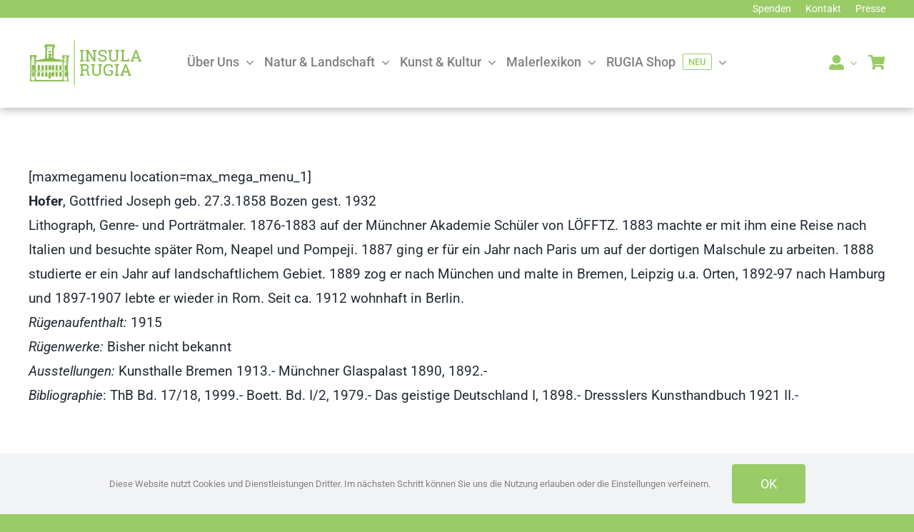

--- FILE ---
content_type: text/html; charset=UTF-8
request_url: https://insularugia.de/projekte/malerlexikon/malerlexikon-h-hofer-gottfried-joseph/
body_size: 21093
content:
<!DOCTYPE html>
<html class="avada-html-layout-wide avada-html-header-position-top" lang="de" prefix="og: http://ogp.me/ns# fb: http://ogp.me/ns/fb#">
<head>
<meta http-equiv="X-UA-Compatible" content="IE=edge" />
<meta http-equiv="Content-Type" content="text/html; charset=utf-8"/>
<meta name="viewport" content="width=device-width, initial-scale=1" />
<meta name='robots' content='index, follow, max-image-preview:large, max-snippet:-1, max-video-preview:-1' />
<!-- This site is optimized with the Yoast SEO plugin v26.7 - https://yoast.com/wordpress/plugins/seo/ -->
<title>Malerlexikon - H: Hofer, Gottfried Joseph - INSULA RUGIA</title>
<link rel="canonical" href="https://insularugia.de/projekte/malerlexikon/malerlexikon-h-hofer-gottfried-joseph/" />
<meta property="og:locale" content="de_DE" />
<meta property="og:type" content="article" />
<meta property="og:title" content="Malerlexikon - H: Hofer, Gottfried Joseph - INSULA RUGIA" />
<meta property="og:description" content="[maxmegamenu location=max_mega_menu_1] Hofer, Gottfried Joseph geb. 27.3.1858 Bozen gest. 1932 [...]" />
<meta property="og:url" content="https://insularugia.de/projekte/malerlexikon/malerlexikon-h-hofer-gottfried-joseph/" />
<meta property="og:site_name" content="INSULA RUGIA" />
<meta name="twitter:card" content="summary_large_image" />
<meta name="twitter:label1" content="Geschätzte Lesezeit" />
<meta name="twitter:data1" content="1 Minute" />
<script type="application/ld+json" class="yoast-schema-graph">{"@context":"https://schema.org","@graph":[{"@type":"WebPage","@id":"https://insularugia.de/projekte/malerlexikon/malerlexikon-h-hofer-gottfried-joseph/","url":"https://insularugia.de/projekte/malerlexikon/malerlexikon-h-hofer-gottfried-joseph/","name":"Malerlexikon - H: Hofer, Gottfried Joseph - INSULA RUGIA","isPartOf":{"@id":"https://insularugia.de/#website"},"datePublished":"2017-04-17T08:11:58+00:00","breadcrumb":{"@id":"https://insularugia.de/projekte/malerlexikon/malerlexikon-h-hofer-gottfried-joseph/#breadcrumb"},"inLanguage":"de","potentialAction":[{"@type":"ReadAction","target":["https://insularugia.de/projekte/malerlexikon/malerlexikon-h-hofer-gottfried-joseph/"]}]},{"@type":"BreadcrumbList","@id":"https://insularugia.de/projekte/malerlexikon/malerlexikon-h-hofer-gottfried-joseph/#breadcrumb","itemListElement":[{"@type":"ListItem","position":1,"name":"Startseite","item":"https://insularugia.de/"},{"@type":"ListItem","position":2,"name":"Projekte des Verbandes INSULA RUGIA e.V. seit seiner Gründung","item":"https://insularugia.de/projekte/"},{"@type":"ListItem","position":3,"name":"Malerlexikon Rügen – Vilm – Hiddensee","item":"https://insularugia.de/projekte/malerlexikon/"},{"@type":"ListItem","position":4,"name":"Malerlexikon &#8211; H: Hofer, Gottfried Joseph"}]},{"@type":"WebSite","@id":"https://insularugia.de/#website","url":"https://insularugia.de/","name":"INSULA RUGIA","description":"Verband zum Schutz, zur Pflege und zur Entwicklung der Insel Rügen","potentialAction":[{"@type":"SearchAction","target":{"@type":"EntryPoint","urlTemplate":"https://insularugia.de/?s={search_term_string}"},"query-input":{"@type":"PropertyValueSpecification","valueRequired":true,"valueName":"search_term_string"}}],"inLanguage":"de"}]}</script>
<!-- / Yoast SEO plugin. -->
<link rel="alternate" type="application/rss+xml" title="INSULA RUGIA &raquo; Feed" href="https://insularugia.de/feed/" />
<link rel="alternate" type="application/rss+xml" title="INSULA RUGIA &raquo; Kommentar-Feed" href="https://insularugia.de/comments/feed/" />
<link rel="shortcut icon" href="https://insularugia.de/wp-content/uploads/favicon-32x32-1.png" type="image/x-icon" />
<!-- Android Icon -->
<link rel="icon" sizes="192x192" href="https://insularugia.de/wp-content/uploads/apple-touch-icon.png">
<link rel="alternate" title="oEmbed (JSON)" type="application/json+oembed" href="https://insularugia.de/wp-json/oembed/1.0/embed?url=https%3A%2F%2Finsularugia.de%2Fprojekte%2Fmalerlexikon%2Fmalerlexikon-h-hofer-gottfried-joseph%2F" />
<link rel="alternate" title="oEmbed (XML)" type="text/xml+oembed" href="https://insularugia.de/wp-json/oembed/1.0/embed?url=https%3A%2F%2Finsularugia.de%2Fprojekte%2Fmalerlexikon%2Fmalerlexikon-h-hofer-gottfried-joseph%2F&#038;format=xml" />
<meta name="description" content="Hofer, Gottfried Joseph geb. 27.3.1858 Bozen gest. 1932
Lithograph, Genre- und Porträtmaler. 1876-1883 auf der Münchner Akademie Schüler von LÖFFTZ. 1883 machte er mit ihm eine Reise nach Italien und besuchte später Rom, Neapel und Pompeji. 1887 ging er für ein Jahr nach Paris um auf der dortigen Malschule zu arbeiten. 1888 studierte er ein"/>
<meta property="og:locale" content="de_DE"/>
<meta property="og:type" content="article"/>
<meta property="og:site_name" content="INSULA RUGIA"/>
<meta property="og:title" content="Malerlexikon - H: Hofer, Gottfried Joseph - INSULA RUGIA"/>
<meta property="og:description" content="Hofer, Gottfried Joseph geb. 27.3.1858 Bozen gest. 1932
Lithograph, Genre- und Porträtmaler. 1876-1883 auf der Münchner Akademie Schüler von LÖFFTZ. 1883 machte er mit ihm eine Reise nach Italien und besuchte später Rom, Neapel und Pompeji. 1887 ging er für ein Jahr nach Paris um auf der dortigen Malschule zu arbeiten. 1888 studierte er ein"/>
<meta property="og:url" content="https://insularugia.de/projekte/malerlexikon/malerlexikon-h-hofer-gottfried-joseph/"/>
<meta property="og:image" content="https://insularugia.de/wp-content/uploads/LOGO-IR.png"/>
<meta property="og:image:width" content="307"/>
<meta property="og:image:height" content="126"/>
<meta property="og:image:type" content="image/png"/>
<style id='wp-img-auto-sizes-contain-inline-css' type='text/css'>
img:is([sizes=auto i],[sizes^="auto," i]){contain-intrinsic-size:3000px 1500px}
/*# sourceURL=wp-img-auto-sizes-contain-inline-css */
</style>
<style id='woocommerce-inline-inline-css' type='text/css'>
.woocommerce form .form-row .required { visibility: visible; }
/*# sourceURL=woocommerce-inline-inline-css */
</style>
<!-- <link rel='stylesheet' id='woocommerce-gzd-layout-css' href='https://insularugia.de/wp-content/plugins/woocommerce-germanized/build/static/layout-styles.css?ver=3.20.5' type='text/css' media='all' /> -->
<link rel="stylesheet" type="text/css" href="//insularugia.de/wp-content/cache/wpfc-minified/dec6oxir/8f1zg.css" media="all"/>
<style id='woocommerce-gzd-layout-inline-css' type='text/css'>
.woocommerce-checkout .shop_table { background-color: #eeeeee; } .product p.deposit-packaging-type { font-size: 1.25em !important; } p.woocommerce-shipping-destination { display: none; }
.wc-gzd-nutri-score-value-a {
background: url(https://insularugia.de/wp-content/plugins/woocommerce-germanized/assets/images/nutri-score-a.svg) no-repeat;
}
.wc-gzd-nutri-score-value-b {
background: url(https://insularugia.de/wp-content/plugins/woocommerce-germanized/assets/images/nutri-score-b.svg) no-repeat;
}
.wc-gzd-nutri-score-value-c {
background: url(https://insularugia.de/wp-content/plugins/woocommerce-germanized/assets/images/nutri-score-c.svg) no-repeat;
}
.wc-gzd-nutri-score-value-d {
background: url(https://insularugia.de/wp-content/plugins/woocommerce-germanized/assets/images/nutri-score-d.svg) no-repeat;
}
.wc-gzd-nutri-score-value-e {
background: url(https://insularugia.de/wp-content/plugins/woocommerce-germanized/assets/images/nutri-score-e.svg) no-repeat;
}
/*# sourceURL=woocommerce-gzd-layout-inline-css */
</style>
<!-- <link rel='stylesheet' id='fusion-dynamic-css-css' href='https://insularugia.de/wp-content/uploads/fusion-styles/a35dfbd29d66b321e108f9a8a41e1d84.min.css?ver=3.14' type='text/css' media='all' /> -->
<link rel="stylesheet" type="text/css" href="//insularugia.de/wp-content/cache/wpfc-minified/mbe5zso3/8f28w.css" media="all"/>
<script src='//insularugia.de/wp-content/cache/wpfc-minified/334yube3/8f1zg.js' type="text/javascript"></script>
<!-- <script type="text/javascript" src="https://insularugia.de/wp-includes/js/jquery/jquery.min.js?ver=3.7.1" id="jquery-core-js"></script> -->
<!-- <script type="text/javascript" src="https://insularugia.de/wp-content/plugins/woocommerce/assets/js/jquery-blockui/jquery.blockUI.min.js?ver=2.7.0-wc.10.4.3" id="wc-jquery-blockui-js" defer="defer" data-wp-strategy="defer"></script> -->
<script type="text/javascript" id="wc-add-to-cart-js-extra">
/* <![CDATA[ */
var wc_add_to_cart_params = {"ajax_url":"/wp-admin/admin-ajax.php","wc_ajax_url":"/?wc-ajax=%%endpoint%%","i18n_view_cart":"Warenkorb anzeigen","cart_url":"https://insularugia.de/cart/","is_cart":"","cart_redirect_after_add":"yes"};
//# sourceURL=wc-add-to-cart-js-extra
/* ]]> */
</script>
<script src='//insularugia.de/wp-content/cache/wpfc-minified/6ojgf8kx/8f1zg.js' type="text/javascript"></script>
<!-- <script type="text/javascript" src="https://insularugia.de/wp-content/plugins/woocommerce/assets/js/frontend/add-to-cart.min.js?ver=10.4.3" id="wc-add-to-cart-js" defer="defer" data-wp-strategy="defer"></script> -->
<!-- <script type="text/javascript" src="https://insularugia.de/wp-content/plugins/woocommerce/assets/js/js-cookie/js.cookie.min.js?ver=2.1.4-wc.10.4.3" id="wc-js-cookie-js" defer="defer" data-wp-strategy="defer"></script> -->
<script type="text/javascript" id="woocommerce-js-extra">
/* <![CDATA[ */
var woocommerce_params = {"ajax_url":"/wp-admin/admin-ajax.php","wc_ajax_url":"/?wc-ajax=%%endpoint%%","i18n_password_show":"Passwort anzeigen","i18n_password_hide":"Passwort ausblenden"};
//# sourceURL=woocommerce-js-extra
/* ]]> */
</script>
<script src='//insularugia.de/wp-content/cache/wpfc-minified/jn1lqyex/8f1zg.js' type="text/javascript"></script>
<!-- <script type="text/javascript" src="https://insularugia.de/wp-content/plugins/woocommerce/assets/js/frontend/woocommerce.min.js?ver=10.4.3" id="woocommerce-js" defer="defer" data-wp-strategy="defer"></script> -->
<script type="text/javascript" id="WCPAY_ASSETS-js-extra">
/* <![CDATA[ */
var wcpayAssets = {"url":"https://insularugia.de/wp-content/plugins/woocommerce-payments/dist/"};
//# sourceURL=WCPAY_ASSETS-js-extra
/* ]]> */
</script>
<link rel="https://api.w.org/" href="https://insularugia.de/wp-json/" /><link rel="alternate" title="JSON" type="application/json" href="https://insularugia.de/wp-json/wp/v2/pages/3849" /><link rel="EditURI" type="application/rsd+xml" title="RSD" href="https://insularugia.de/xmlrpc.php?rsd" />
<meta name="generator" content="WordPress 6.9" />
<meta name="generator" content="WooCommerce 10.4.3" />
<link rel='shortlink' href='https://insularugia.de/?p=3849' />
<style type="text/css" id="css-fb-visibility">@media screen and (max-width: 640px){.fusion-no-small-visibility{display:none !important;}body .sm-text-align-center{text-align:center !important;}body .sm-text-align-left{text-align:left !important;}body .sm-text-align-right{text-align:right !important;}body .sm-text-align-justify{text-align:justify !important;}body .sm-flex-align-center{justify-content:center !important;}body .sm-flex-align-flex-start{justify-content:flex-start !important;}body .sm-flex-align-flex-end{justify-content:flex-end !important;}body .sm-mx-auto{margin-left:auto !important;margin-right:auto !important;}body .sm-ml-auto{margin-left:auto !important;}body .sm-mr-auto{margin-right:auto !important;}body .fusion-absolute-position-small{position:absolute;top:auto;width:100%;}.awb-sticky.awb-sticky-small{ position: sticky; top: var(--awb-sticky-offset,0); }}@media screen and (min-width: 641px) and (max-width: 1024px){.fusion-no-medium-visibility{display:none !important;}body .md-text-align-center{text-align:center !important;}body .md-text-align-left{text-align:left !important;}body .md-text-align-right{text-align:right !important;}body .md-text-align-justify{text-align:justify !important;}body .md-flex-align-center{justify-content:center !important;}body .md-flex-align-flex-start{justify-content:flex-start !important;}body .md-flex-align-flex-end{justify-content:flex-end !important;}body .md-mx-auto{margin-left:auto !important;margin-right:auto !important;}body .md-ml-auto{margin-left:auto !important;}body .md-mr-auto{margin-right:auto !important;}body .fusion-absolute-position-medium{position:absolute;top:auto;width:100%;}.awb-sticky.awb-sticky-medium{ position: sticky; top: var(--awb-sticky-offset,0); }}@media screen and (min-width: 1025px){.fusion-no-large-visibility{display:none !important;}body .lg-text-align-center{text-align:center !important;}body .lg-text-align-left{text-align:left !important;}body .lg-text-align-right{text-align:right !important;}body .lg-text-align-justify{text-align:justify !important;}body .lg-flex-align-center{justify-content:center !important;}body .lg-flex-align-flex-start{justify-content:flex-start !important;}body .lg-flex-align-flex-end{justify-content:flex-end !important;}body .lg-mx-auto{margin-left:auto !important;margin-right:auto !important;}body .lg-ml-auto{margin-left:auto !important;}body .lg-mr-auto{margin-right:auto !important;}body .fusion-absolute-position-large{position:absolute;top:auto;width:100%;}.awb-sticky.awb-sticky-large{ position: sticky; top: var(--awb-sticky-offset,0); }}</style>	<noscript><style>.woocommerce-product-gallery{ opacity: 1 !important; }</style></noscript>
<style type="text/css">.recentcomments a{display:inline !important;padding:0 !important;margin:0 !important;}</style>		<style type="text/css" id="wp-custom-css">
#shophighlight svg { display:hidden !important;
overflow: hidden;
width: 1;
height: 1;opacity: 0;
}
.fusion-body .fusion-title.fusion-title-highlight .fusion-highlighted-text-wrapper svg { display:hidden !important;
overflow: hidden;
width: 1;
height: 1; opacity: 0;
}		</style>
<script type="text/javascript">
var doc = document.documentElement;
doc.setAttribute( 'data-useragent', navigator.userAgent );
</script>
<style id='global-styles-inline-css' type='text/css'>
:root{--wp--preset--aspect-ratio--square: 1;--wp--preset--aspect-ratio--4-3: 4/3;--wp--preset--aspect-ratio--3-4: 3/4;--wp--preset--aspect-ratio--3-2: 3/2;--wp--preset--aspect-ratio--2-3: 2/3;--wp--preset--aspect-ratio--16-9: 16/9;--wp--preset--aspect-ratio--9-16: 9/16;--wp--preset--color--black: #000000;--wp--preset--color--cyan-bluish-gray: #abb8c3;--wp--preset--color--white: #ffffff;--wp--preset--color--pale-pink: #f78da7;--wp--preset--color--vivid-red: #cf2e2e;--wp--preset--color--luminous-vivid-orange: #ff6900;--wp--preset--color--luminous-vivid-amber: #fcb900;--wp--preset--color--light-green-cyan: #7bdcb5;--wp--preset--color--vivid-green-cyan: #00d084;--wp--preset--color--pale-cyan-blue: #8ed1fc;--wp--preset--color--vivid-cyan-blue: #0693e3;--wp--preset--color--vivid-purple: #9b51e0;--wp--preset--color--awb-color-1: #ffffff;--wp--preset--color--awb-color-2: #f2f8ee;--wp--preset--color--awb-color-3: #f2f3f5;--wp--preset--color--awb-color-4: #dddddd;--wp--preset--color--awb-color-5: #99cc66;--wp--preset--color--awb-color-6: #808080;--wp--preset--color--awb-color-7: #212934;--wp--preset--color--awb-color-8: #000000;--wp--preset--gradient--vivid-cyan-blue-to-vivid-purple: linear-gradient(135deg,rgb(6,147,227) 0%,rgb(155,81,224) 100%);--wp--preset--gradient--light-green-cyan-to-vivid-green-cyan: linear-gradient(135deg,rgb(122,220,180) 0%,rgb(0,208,130) 100%);--wp--preset--gradient--luminous-vivid-amber-to-luminous-vivid-orange: linear-gradient(135deg,rgb(252,185,0) 0%,rgb(255,105,0) 100%);--wp--preset--gradient--luminous-vivid-orange-to-vivid-red: linear-gradient(135deg,rgb(255,105,0) 0%,rgb(207,46,46) 100%);--wp--preset--gradient--very-light-gray-to-cyan-bluish-gray: linear-gradient(135deg,rgb(238,238,238) 0%,rgb(169,184,195) 100%);--wp--preset--gradient--cool-to-warm-spectrum: linear-gradient(135deg,rgb(74,234,220) 0%,rgb(151,120,209) 20%,rgb(207,42,186) 40%,rgb(238,44,130) 60%,rgb(251,105,98) 80%,rgb(254,248,76) 100%);--wp--preset--gradient--blush-light-purple: linear-gradient(135deg,rgb(255,206,236) 0%,rgb(152,150,240) 100%);--wp--preset--gradient--blush-bordeaux: linear-gradient(135deg,rgb(254,205,165) 0%,rgb(254,45,45) 50%,rgb(107,0,62) 100%);--wp--preset--gradient--luminous-dusk: linear-gradient(135deg,rgb(255,203,112) 0%,rgb(199,81,192) 50%,rgb(65,88,208) 100%);--wp--preset--gradient--pale-ocean: linear-gradient(135deg,rgb(255,245,203) 0%,rgb(182,227,212) 50%,rgb(51,167,181) 100%);--wp--preset--gradient--electric-grass: linear-gradient(135deg,rgb(202,248,128) 0%,rgb(113,206,126) 100%);--wp--preset--gradient--midnight: linear-gradient(135deg,rgb(2,3,129) 0%,rgb(40,116,252) 100%);--wp--preset--font-size--small: 14.25px;--wp--preset--font-size--medium: 20px;--wp--preset--font-size--large: 28.5px;--wp--preset--font-size--x-large: 42px;--wp--preset--font-size--normal: 19px;--wp--preset--font-size--xlarge: 38px;--wp--preset--font-size--huge: 57px;--wp--preset--spacing--20: 0.44rem;--wp--preset--spacing--30: 0.67rem;--wp--preset--spacing--40: 1rem;--wp--preset--spacing--50: 1.5rem;--wp--preset--spacing--60: 2.25rem;--wp--preset--spacing--70: 3.38rem;--wp--preset--spacing--80: 5.06rem;--wp--preset--shadow--natural: 6px 6px 9px rgba(0, 0, 0, 0.2);--wp--preset--shadow--deep: 12px 12px 50px rgba(0, 0, 0, 0.4);--wp--preset--shadow--sharp: 6px 6px 0px rgba(0, 0, 0, 0.2);--wp--preset--shadow--outlined: 6px 6px 0px -3px rgb(255, 255, 255), 6px 6px rgb(0, 0, 0);--wp--preset--shadow--crisp: 6px 6px 0px rgb(0, 0, 0);}:where(.is-layout-flex){gap: 0.5em;}:where(.is-layout-grid){gap: 0.5em;}body .is-layout-flex{display: flex;}.is-layout-flex{flex-wrap: wrap;align-items: center;}.is-layout-flex > :is(*, div){margin: 0;}body .is-layout-grid{display: grid;}.is-layout-grid > :is(*, div){margin: 0;}:where(.wp-block-columns.is-layout-flex){gap: 2em;}:where(.wp-block-columns.is-layout-grid){gap: 2em;}:where(.wp-block-post-template.is-layout-flex){gap: 1.25em;}:where(.wp-block-post-template.is-layout-grid){gap: 1.25em;}.has-black-color{color: var(--wp--preset--color--black) !important;}.has-cyan-bluish-gray-color{color: var(--wp--preset--color--cyan-bluish-gray) !important;}.has-white-color{color: var(--wp--preset--color--white) !important;}.has-pale-pink-color{color: var(--wp--preset--color--pale-pink) !important;}.has-vivid-red-color{color: var(--wp--preset--color--vivid-red) !important;}.has-luminous-vivid-orange-color{color: var(--wp--preset--color--luminous-vivid-orange) !important;}.has-luminous-vivid-amber-color{color: var(--wp--preset--color--luminous-vivid-amber) !important;}.has-light-green-cyan-color{color: var(--wp--preset--color--light-green-cyan) !important;}.has-vivid-green-cyan-color{color: var(--wp--preset--color--vivid-green-cyan) !important;}.has-pale-cyan-blue-color{color: var(--wp--preset--color--pale-cyan-blue) !important;}.has-vivid-cyan-blue-color{color: var(--wp--preset--color--vivid-cyan-blue) !important;}.has-vivid-purple-color{color: var(--wp--preset--color--vivid-purple) !important;}.has-black-background-color{background-color: var(--wp--preset--color--black) !important;}.has-cyan-bluish-gray-background-color{background-color: var(--wp--preset--color--cyan-bluish-gray) !important;}.has-white-background-color{background-color: var(--wp--preset--color--white) !important;}.has-pale-pink-background-color{background-color: var(--wp--preset--color--pale-pink) !important;}.has-vivid-red-background-color{background-color: var(--wp--preset--color--vivid-red) !important;}.has-luminous-vivid-orange-background-color{background-color: var(--wp--preset--color--luminous-vivid-orange) !important;}.has-luminous-vivid-amber-background-color{background-color: var(--wp--preset--color--luminous-vivid-amber) !important;}.has-light-green-cyan-background-color{background-color: var(--wp--preset--color--light-green-cyan) !important;}.has-vivid-green-cyan-background-color{background-color: var(--wp--preset--color--vivid-green-cyan) !important;}.has-pale-cyan-blue-background-color{background-color: var(--wp--preset--color--pale-cyan-blue) !important;}.has-vivid-cyan-blue-background-color{background-color: var(--wp--preset--color--vivid-cyan-blue) !important;}.has-vivid-purple-background-color{background-color: var(--wp--preset--color--vivid-purple) !important;}.has-black-border-color{border-color: var(--wp--preset--color--black) !important;}.has-cyan-bluish-gray-border-color{border-color: var(--wp--preset--color--cyan-bluish-gray) !important;}.has-white-border-color{border-color: var(--wp--preset--color--white) !important;}.has-pale-pink-border-color{border-color: var(--wp--preset--color--pale-pink) !important;}.has-vivid-red-border-color{border-color: var(--wp--preset--color--vivid-red) !important;}.has-luminous-vivid-orange-border-color{border-color: var(--wp--preset--color--luminous-vivid-orange) !important;}.has-luminous-vivid-amber-border-color{border-color: var(--wp--preset--color--luminous-vivid-amber) !important;}.has-light-green-cyan-border-color{border-color: var(--wp--preset--color--light-green-cyan) !important;}.has-vivid-green-cyan-border-color{border-color: var(--wp--preset--color--vivid-green-cyan) !important;}.has-pale-cyan-blue-border-color{border-color: var(--wp--preset--color--pale-cyan-blue) !important;}.has-vivid-cyan-blue-border-color{border-color: var(--wp--preset--color--vivid-cyan-blue) !important;}.has-vivid-purple-border-color{border-color: var(--wp--preset--color--vivid-purple) !important;}.has-vivid-cyan-blue-to-vivid-purple-gradient-background{background: var(--wp--preset--gradient--vivid-cyan-blue-to-vivid-purple) !important;}.has-light-green-cyan-to-vivid-green-cyan-gradient-background{background: var(--wp--preset--gradient--light-green-cyan-to-vivid-green-cyan) !important;}.has-luminous-vivid-amber-to-luminous-vivid-orange-gradient-background{background: var(--wp--preset--gradient--luminous-vivid-amber-to-luminous-vivid-orange) !important;}.has-luminous-vivid-orange-to-vivid-red-gradient-background{background: var(--wp--preset--gradient--luminous-vivid-orange-to-vivid-red) !important;}.has-very-light-gray-to-cyan-bluish-gray-gradient-background{background: var(--wp--preset--gradient--very-light-gray-to-cyan-bluish-gray) !important;}.has-cool-to-warm-spectrum-gradient-background{background: var(--wp--preset--gradient--cool-to-warm-spectrum) !important;}.has-blush-light-purple-gradient-background{background: var(--wp--preset--gradient--blush-light-purple) !important;}.has-blush-bordeaux-gradient-background{background: var(--wp--preset--gradient--blush-bordeaux) !important;}.has-luminous-dusk-gradient-background{background: var(--wp--preset--gradient--luminous-dusk) !important;}.has-pale-ocean-gradient-background{background: var(--wp--preset--gradient--pale-ocean) !important;}.has-electric-grass-gradient-background{background: var(--wp--preset--gradient--electric-grass) !important;}.has-midnight-gradient-background{background: var(--wp--preset--gradient--midnight) !important;}.has-small-font-size{font-size: var(--wp--preset--font-size--small) !important;}.has-medium-font-size{font-size: var(--wp--preset--font-size--medium) !important;}.has-large-font-size{font-size: var(--wp--preset--font-size--large) !important;}.has-x-large-font-size{font-size: var(--wp--preset--font-size--x-large) !important;}
/*# sourceURL=global-styles-inline-css */
</style>
</head>
<body class="wp-singular page-template-default page page-id-3849 page-child parent-pageid-2823 wp-theme-Avada theme-Avada woocommerce-no-js metaslider-plugin fusion-image-hovers fusion-pagination-sizing fusion-button_type-flat fusion-button_span-no fusion-button_gradient-linear avada-image-rollover-circle-no avada-image-rollover-yes avada-image-rollover-direction-fade fusion-body ltr fusion-sticky-header no-tablet-sticky-header no-mobile-sticky-header no-mobile-slidingbar no-mobile-totop fusion-disable-outline fusion-sub-menu-fade mobile-logo-pos-left layout-wide-mode avada-has-boxed-modal-shadow- layout-scroll-offset-full avada-has-zero-margin-offset-top fusion-top-header menu-text-align-center fusion-woo-product-design-clean fusion-woo-shop-page-columns-4 fusion-woo-related-columns-4 fusion-woo-archive-page-columns-3 avada-has-woo-gallery-disabled woo-sale-badge-circle woo-outofstock-badge-rectangle mobile-menu-design-classic fusion-show-pagination-text fusion-header-layout-v1 avada-responsive avada-footer-fx-none avada-menu-highlight-style-bar fusion-search-form-clean fusion-main-menu-search-overlay fusion-avatar-circle avada-dropdown-styles avada-blog-layout-grid avada-blog-archive-layout-grid avada-header-shadow-no avada-menu-icon-position-left avada-has-megamenu-shadow avada-has-pagetitle-bg-full avada-has-mobile-menu-search avada-has-main-nav-search-icon avada-has-breadcrumb-mobile-hidden avada-has-titlebar-hide avada-header-border-color-full-transparent avada-has-pagination-width_height avada-flyout-menu-direction-fade avada-ec-views-v1" data-awb-post-id="3849">
<a class="skip-link screen-reader-text" href="#content">Zum Inhalt springen</a>
<div id="boxed-wrapper">
<div id="wrapper" class="fusion-wrapper">
<div id="home" style="position:relative;top:-1px;"></div>
<div class="fusion-tb-header"><div class="fusion-fullwidth fullwidth-box fusion-builder-row-1 fusion-flex-container nonhundred-percent-fullwidth non-hundred-percent-height-scrolling fusion-no-small-visibility fusion-custom-z-index" style="--awb-border-sizes-top:0px;--awb-border-sizes-bottom:0px;--awb-border-sizes-left:0px;--awb-border-sizes-right:0px;--awb-border-color:rgba(226,226,226,0);--awb-border-radius-top-left:0px;--awb-border-radius-top-right:0px;--awb-border-radius-bottom-right:0px;--awb-border-radius-bottom-left:0px;--awb-z-index:999;--awb-padding-top:0px;--awb-padding-right:30px;--awb-padding-bottom:0px;--awb-padding-left:30px;--awb-padding-top-small:0px;--awb-padding-bottom-small:0px;--awb-margin-top:0px;--awb-margin-bottom:0px;--awb-min-height:10px;--awb-background-color:var(--awb-color5);--awb-flex-wrap:wrap;" ><div class="fusion-builder-row fusion-row fusion-flex-align-items-center fusion-flex-align-content-center fusion-flex-justify-content-flex-end fusion-flex-content-wrap" style="max-width:1248px;margin-left: calc(-4% / 2 );margin-right: calc(-4% / 2 );"><div class="fusion-layout-column fusion_builder_column fusion-builder-column-0 fusion_builder_column_1_5 1_5 fusion-flex-column" style="--awb-bg-size:cover;--awb-width-large:20%;--awb-margin-top-large:0px;--awb-spacing-right-large:9.6%;--awb-margin-bottom-large:0px;--awb-spacing-left-large:9.6%;--awb-width-medium:66.666666666667%;--awb-order-medium:0;--awb-spacing-right-medium:2.88%;--awb-spacing-left-medium:2.88%;--awb-width-small:33.333333333333%;--awb-order-small:0;--awb-spacing-right-small:5.76%;--awb-spacing-left-small:5.76%;"><div class="fusion-column-wrapper fusion-column-has-shadow fusion-flex-justify-content-flex-start fusion-content-layout-column"><nav class="awb-menu awb-menu_row awb-menu_em-hover mobile-mode-collapse-to-button awb-menu_icons-left awb-menu_dc-yes mobile-trigger-fullwidth-off awb-menu_mobile-toggle awb-menu_indent-left mobile-size-full-absolute loading mega-menu-loading awb-menu_desktop awb-menu_arrows-sub awb-menu_dropdown awb-menu_expand-right awb-menu_transition-fade" style="--awb-font-size:14px;--awb-min-height:10px;--awb-border-radius-top-left:6px;--awb-border-radius-top-right:6px;--awb-border-radius-bottom-right:6px;--awb-border-radius-bottom-left:6px;--awb-gap:20px;--awb-align-items:center;--awb-justify-content:flex-end;--awb-color:var(--awb-color1);--awb-active-color:var(--awb-color1);--awb-submenu-border-radius-top-left:6px;--awb-submenu-border-radius-top-right:6px;--awb-submenu-border-radius-bottom-right:6px;--awb-submenu-border-radius-bottom-left:6px;--awb-main-justify-content:flex-start;--awb-mobile-justify:flex-start;--awb-mobile-caret-left:auto;--awb-mobile-caret-right:0;--awb-box-shadow:1px 1px 8px -4px ;;--awb-fusion-font-family-typography:&quot;Roboto&quot;;--awb-fusion-font-style-typography:normal;--awb-fusion-font-weight-typography:400;--awb-fusion-font-family-submenu-typography:inherit;--awb-fusion-font-style-submenu-typography:normal;--awb-fusion-font-weight-submenu-typography:400;--awb-fusion-font-family-mobile-typography:inherit;--awb-fusion-font-style-mobile-typography:normal;--awb-fusion-font-weight-mobile-typography:400;" aria-label="IR Top Menu Rechts" data-breakpoint="0" data-count="0" data-transition-type="top-vertical" data-transition-time="300" data-expand="right"><ul id="menu-ir-top-menu-rechts" class="fusion-menu awb-menu__main-ul awb-menu__main-ul_row"><li  id="menu-item-11225"  class="menu-item menu-item-type-custom menu-item-object-custom menu-item-11225 awb-menu__li awb-menu__main-li awb-menu__main-li_regular"  data-item-id="11225"><span class="awb-menu__main-background-default awb-menu__main-background-default_top-vertical"></span><span class="awb-menu__main-background-active awb-menu__main-background-active_top-vertical"></span><a  href="https://insularugia.de/insula-rugia-spenden/" class="awb-menu__main-a awb-menu__main-a_regular"><span class="menu-text">Spenden</span></a></li><li  id="menu-item-11228"  class="menu-item menu-item-type-custom menu-item-object-custom menu-item-11228 awb-menu__li awb-menu__main-li awb-menu__main-li_regular"  data-item-id="11228"><span class="awb-menu__main-background-default awb-menu__main-background-default_top-vertical"></span><span class="awb-menu__main-background-active awb-menu__main-background-active_top-vertical"></span><a  href="https://insularugia.de/ir-kontakt/" class="awb-menu__main-a awb-menu__main-a_regular"><span class="menu-text">Kontakt</span></a></li><li  id="menu-item-11227"  class="menu-item menu-item-type-custom menu-item-object-custom menu-item-11227 awb-menu__li awb-menu__main-li awb-menu__main-li_regular"  data-item-id="11227"><span class="awb-menu__main-background-default awb-menu__main-background-default_top-vertical"></span><span class="awb-menu__main-background-active awb-menu__main-background-active_top-vertical"></span><a  href="#" class="awb-menu__main-a awb-menu__main-a_regular"><span class="menu-text">Presse</span></a></li></ul></nav></div></div></div></div><div class="fusion-fullwidth fullwidth-box fusion-builder-row-2 fusion-flex-container has-pattern-background has-mask-background nonhundred-percent-fullwidth non-hundred-percent-height-scrolling fusion-no-small-visibility fusion-no-medium-visibility fusion-sticky-container fusion-custom-z-index" style="--awb-border-sizes-top:0px;--awb-border-sizes-bottom:0px;--awb-border-sizes-left:0px;--awb-border-sizes-right:0px;--awb-border-color:#e2e2e2;--awb-border-radius-top-left:0px;--awb-border-radius-top-right:0px;--awb-border-radius-bottom-right:0px;--awb-border-radius-bottom-left:0px;--awb-z-index:152;--awb-padding-top:10px;--awb-padding-right:30px;--awb-padding-bottom:10px;--awb-padding-left:30px;--awb-padding-top-small:20px;--awb-padding-bottom-small:20px;--awb-margin-top:0px;--awb-background-color:rgba(255,255,255,0.9);--awb-flex-wrap:wrap;--awb-box-shadow:1px 1px 12px 1px rgba(128,128,128,0.61);" data-transition-offset="0" data-sticky-offset="0" data-scroll-offset="0" data-sticky-small-visibility="1" data-sticky-medium-visibility="1" data-sticky-large-visibility="1" ><div class="fusion-builder-row fusion-row fusion-flex-align-items-stretch fusion-flex-content-wrap" style="max-width:1248px;margin-left: calc(-4% / 2 );margin-right: calc(-4% / 2 );"><div class="fusion-layout-column fusion_builder_column fusion-builder-column-1 fusion_builder_column_1_6 1_6 fusion-flex-column fusion-flex-align-self-center fusion-no-small-visibility" style="--awb-bg-size:cover;--awb-width-large:16.666666666667%;--awb-margin-top-large:0px;--awb-spacing-right-large:11.52%;--awb-margin-bottom-large:0px;--awb-spacing-left-large:11.52%;--awb-width-medium:16%;--awb-order-medium:0;--awb-spacing-right-medium:0px;--awb-spacing-left-medium:12%;--awb-width-small:50%;--awb-order-small:0;--awb-spacing-right-small:0px;--awb-spacing-left-small:3.84%;"><div class="fusion-column-wrapper lazyload fusion-column-has-shadow fusion-flex-justify-content-center fusion-content-layout-row fusion-column-has-bg-image" data-bg-url="{&quot;default&quot;:{&quot;normal&quot;:{&quot;url&quot;:&quot;https:\/\/insularugia.de\/wp-content\/uploads\/LOGO-IR.png&quot;,&quot;id&quot;:&quot;11396&quot;,&quot;height&quot;:&quot;126&quot;,&quot;width&quot;:&quot;307&quot;,&quot;thumbnail&quot;:&quot;https:\/\/insularugia.de\/wp-content\/uploads\/LOGO-IR-150x62.png&quot;},&quot;retina&quot;:{&quot;url&quot;:&quot;https:\/\/insularugia.de\/wp-content\/uploads\/LOGO-IR.png&quot;,&quot;id&quot;:&quot;11396&quot;,&quot;height&quot;:&quot;126&quot;,&quot;width&quot;:&quot;307&quot;,&quot;thumbnail&quot;:&quot;https:\/\/insularugia.de\/wp-content\/uploads\/LOGO-IR-150x62.png&quot;}},&quot;sticky&quot;:{&quot;normal&quot;:{&quot;url&quot;:&quot;&quot;,&quot;id&quot;:&quot;&quot;,&quot;height&quot;:&quot;&quot;,&quot;width&quot;:&quot;&quot;,&quot;thumbnail&quot;:&quot;&quot;},&quot;retina&quot;:{&quot;url&quot;:&quot;&quot;,&quot;id&quot;:&quot;&quot;,&quot;height&quot;:&quot;&quot;,&quot;width&quot;:&quot;&quot;,&quot;thumbnail&quot;:&quot;&quot;}},&quot;mobile&quot;:{&quot;normal&quot;:{&quot;url&quot;:&quot;https:\/\/insularugia.de\/wp-content\/uploads\/LOGO-IR.png&quot;,&quot;id&quot;:&quot;11396&quot;,&quot;height&quot;:&quot;126&quot;,&quot;width&quot;:&quot;307&quot;,&quot;thumbnail&quot;:&quot;&quot;},&quot;retina&quot;:{&quot;url&quot;:&quot;https:\/\/insularugia.de\/wp-content\/uploads\/LOGO-IR.png&quot;,&quot;id&quot;:&quot;11396&quot;,&quot;height&quot;:&quot;126&quot;,&quot;width&quot;:&quot;307&quot;,&quot;thumbnail&quot;:&quot;&quot;}}}" data-bg="{&quot;default&quot;:{&quot;normal&quot;:{&quot;url&quot;:&quot;https:\/\/insularugia.de\/wp-content\/uploads\/LOGO-IR.png&quot;,&quot;id&quot;:&quot;11396&quot;,&quot;height&quot;:&quot;126&quot;,&quot;width&quot;:&quot;307&quot;,&quot;thumbnail&quot;:&quot;https:\/\/insularugia.de\/wp-content\/uploads\/LOGO-IR-150x62.png&quot;},&quot;retina&quot;:{&quot;url&quot;:&quot;https:\/\/insularugia.de\/wp-content\/uploads\/LOGO-IR.png&quot;,&quot;id&quot;:&quot;11396&quot;,&quot;height&quot;:&quot;126&quot;,&quot;width&quot;:&quot;307&quot;,&quot;thumbnail&quot;:&quot;https:\/\/insularugia.de\/wp-content\/uploads\/LOGO-IR-150x62.png&quot;}},&quot;sticky&quot;:{&quot;normal&quot;:{&quot;url&quot;:&quot;&quot;,&quot;id&quot;:&quot;&quot;,&quot;height&quot;:&quot;&quot;,&quot;width&quot;:&quot;&quot;,&quot;thumbnail&quot;:&quot;&quot;},&quot;retina&quot;:{&quot;url&quot;:&quot;&quot;,&quot;id&quot;:&quot;&quot;,&quot;height&quot;:&quot;&quot;,&quot;width&quot;:&quot;&quot;,&quot;thumbnail&quot;:&quot;&quot;}},&quot;mobile&quot;:{&quot;normal&quot;:{&quot;url&quot;:&quot;https:\/\/insularugia.de\/wp-content\/uploads\/LOGO-IR.png&quot;,&quot;id&quot;:&quot;11396&quot;,&quot;height&quot;:&quot;126&quot;,&quot;width&quot;:&quot;307&quot;,&quot;thumbnail&quot;:&quot;&quot;},&quot;retina&quot;:{&quot;url&quot;:&quot;https:\/\/insularugia.de\/wp-content\/uploads\/LOGO-IR.png&quot;,&quot;id&quot;:&quot;11396&quot;,&quot;height&quot;:&quot;126&quot;,&quot;width&quot;:&quot;307&quot;,&quot;thumbnail&quot;:&quot;&quot;}}}"><div class="fusion-image-element md-text-align-left fusion-no-small-visibility" style="--awb-caption-overlay-color:#65bc7b;--awb-caption-title-font-family:var(--h2_typography-font-family);--awb-caption-title-font-weight:var(--h2_typography-font-weight);--awb-caption-title-font-style:var(--h2_typography-font-style);--awb-caption-title-size:var(--h2_typography-font-size);--awb-caption-title-transform:var(--h2_typography-text-transform);--awb-caption-title-line-height:var(--h2_typography-line-height);--awb-caption-title-letter-spacing:var(--h2_typography-letter-spacing);"><span class=" fusion-imageframe imageframe-none imageframe-1 hover-type-none"><a class="fusion-no-lightbox" href="https://insularugia.de/" target="_self"><img decoding="async" alt="Logo INSULA RUGIA" src="[data-uri]" data-orig-src="https://insularugia.de/wp-content/uploads/LOGO-IR.png" class="lazyload img-responsive wp-image-11344"/></a></span></div></div></div><div class="fusion-layout-column fusion_builder_column fusion-builder-column-2 fusion_builder_column_2_3 2_3 fusion-flex-column fusion-no-small-visibility fusion-no-medium-visibility" style="--awb-bg-size:cover;--awb-width-large:66.666666666667%;--awb-margin-top-large:1vw;--awb-spacing-right-large:2.88%;--awb-margin-bottom-large:1vw;--awb-spacing-left-large:2.88%;--awb-width-medium:66%;--awb-order-medium:0;--awb-spacing-right-medium:0px;--awb-spacing-left-medium:2.9090909090909%;--awb-width-small:50%;--awb-order-small:0;--awb-spacing-right-small:0px;--awb-spacing-left-small:3.84%;"><div class="fusion-column-wrapper fusion-column-has-shadow fusion-flex-justify-content-center fusion-content-layout-row fusion-flex-align-items-center"><nav class="awb-menu awb-menu_row awb-menu_em-hover mobile-mode-collapse-to-button awb-menu_icons-left awb-menu_dc-yes mobile-trigger-fullwidth-off awb-menu_mobile-toggle awb-menu_indent-left mobile-size-column-absolute loading mega-menu-loading awb-menu_desktop awb-menu_dropdown awb-menu_expand-right awb-menu_transition-opacity fusion-no-small-visibility fusion-no-medium-visibility" style="--awb-font-size:18px;--awb-min-height:80px;--awb-gap:14px;--awb-border-bottom:2px;--awb-color:var(--awb-color6);--awb-active-color:var(--awb-color5);--awb-active-border-bottom:3px;--awb-active-border-color:var(--awb-color5);--awb-submenu-color:var(--awb-color6);--awb-submenu-bg:#ffffff;--awb-submenu-sep-color:rgba(0,0,0,0);--awb-submenu-border-radius-top-left:0px;--awb-submenu-border-radius-top-right:6px;--awb-submenu-border-radius-bottom-right:6px;--awb-submenu-border-radius-bottom-left:6px;--awb-submenu-active-bg:var(--awb-color5);--awb-submenu-active-color:#ffffff;--awb-submenu-text-transform:none;--awb-icons-color:var(--awb-color7);--awb-icons-hover-color:var(--awb-color5);--awb-main-justify-content:flex-start;--awb-mobile-nav-button-align-hor:flex-end;--awb-mobile-color:#22201d;--awb-mobile-nav-items-height:55;--awb-mobile-active-bg:#c34535;--awb-mobile-active-color:#ffffff;--awb-mobile-trigger-font-size:25px;--awb-trigger-padding-right:4px;--awb-trigger-padding-bottom:4px;--awb-trigger-padding-left:10px;--awb-mobile-trigger-color:#000000;--awb-mobile-trigger-background-color:rgba(255,255,255,0);--awb-mobile-nav-trigger-bottom-margin:20px;--awb-mobile-sep-color:#ffffff;--awb-mobile-justify:flex-start;--awb-mobile-caret-left:auto;--awb-mobile-caret-right:0;--awb-box-shadow:0px 3px 10px 0px rgba(0,0,0,0.03);;--awb-fusion-font-family-typography:inherit;--awb-fusion-font-style-typography:normal;--awb-fusion-font-weight-typography:500;--awb-fusion-font-family-submenu-typography:inherit;--awb-fusion-font-style-submenu-typography:normal;--awb-fusion-font-weight-submenu-typography:400;--awb-fusion-font-family-mobile-typography:inherit;--awb-fusion-font-style-mobile-typography:normal;--awb-fusion-font-weight-mobile-typography:400;" aria-label="Insula Rugia main Menu" data-breakpoint="640" data-count="1" data-transition-type="left" data-transition-time="300" data-expand="right"><button type="button" class="awb-menu__m-toggle awb-menu__m-toggle_no-text" aria-expanded="false" aria-controls="menu-insula-rugia-main-menu"><span class="awb-menu__m-toggle-inner"><span class="collapsed-nav-text"><span class="screen-reader-text">Toggle Navigation</span></span><span class="awb-menu__m-collapse-icon awb-menu__m-collapse-icon_no-text"><span class="awb-menu__m-collapse-icon-open awb-menu__m-collapse-icon-open_no-text fa-bars fas"></span><span class="awb-menu__m-collapse-icon-close awb-menu__m-collapse-icon-close_no-text fa-times fas"></span></span></span></button><ul id="menu-insula-rugia-main-menu" class="fusion-menu awb-menu__main-ul awb-menu__main-ul_row"><li  id="menu-item-11878"  class="menu-item menu-item-type-custom menu-item-object-custom menu-item-has-children menu-item-11878 awb-menu__li awb-menu__main-li awb-menu__main-li_regular"  data-item-id="11878"><span class="awb-menu__main-background-default awb-menu__main-background-default_left"></span><span class="awb-menu__main-background-active awb-menu__main-background-active_left"></span><a  href="https://insularugia.de/ueber-uns/" class="awb-menu__main-a awb-menu__main-a_regular"><span class="menu-text">Über Uns</span><span class="awb-menu__open-nav-submenu-hover"></span></a><button type="button" aria-label="Open submenu of Über Uns" aria-expanded="false" class="awb-menu__open-nav-submenu_mobile awb-menu__open-nav-submenu_main"></button><ul class="awb-menu__sub-ul awb-menu__sub-ul_main"><li  id="menu-item-11081"  class="menu-item menu-item-type-custom menu-item-object-custom menu-item-11081 awb-menu__li awb-menu__sub-li" ><a  href="https://insularugia.de/projekte-des-verbands/" class="awb-menu__sub-a"><span>Projekte des Verbands</span></a></li><li  id="menu-item-12294"  class="menu-item menu-item-type-custom menu-item-object-custom menu-item-12294 awb-menu__li awb-menu__sub-li" ><a  href="https://insularugia.de/geschichte-des-verbands/" class="awb-menu__sub-a"><span>Geschichte des Verbands</span></a></li><li  id="menu-item-11604"  class="menu-item menu-item-type-custom menu-item-object-custom menu-item-11604 awb-menu__li awb-menu__sub-li" ><a  href="https://insularugia.de/mitglieds-antrag/" class="awb-menu__sub-a"><span><span class="awb-menu__i awb-menu__i_sub fusion-megamenu-icon"><i class="glyphicon fa-award fas" aria-hidden="true"></i></span>Werden Sie Mitglied</span></a></li><li  id="menu-item-11605"  class="menu-item menu-item-type-custom menu-item-object-custom menu-item-11605 awb-menu__li awb-menu__sub-li" ><a  href="https://insularugia.de/unterstuetzer-partner-und-sponsoren/" class="awb-menu__sub-a"><span>Unterstützer, Partner, Sponsoren</span></a></li><li  id="menu-item-11501"  class="menu-item menu-item-type-post_type menu-item-object-page menu-item-11501 awb-menu__li awb-menu__sub-li" ><a  href="https://insularugia.de/kreidekreis/" class="awb-menu__sub-a"><span>Unsere Mitglieder-Zeitung</span></a></li><li  id="menu-item-14003"  class="menu-item menu-item-type-post_type menu-item-object-page menu-item-14003 awb-menu__li awb-menu__sub-li" ><a  href="https://insularugia.de/ueber-uns/mitgliederbriefe/" class="awb-menu__sub-a"><span>Mitgliederbriefe</span></a></li><li  id="menu-item-12341"  class="menu-item menu-item-type-custom menu-item-object-custom menu-item-has-children menu-item-12341 awb-menu__li awb-menu__sub-li" ><a  href="#" class="awb-menu__sub-a"><span>Vorstand und Satzung</span><span class="awb-menu__open-nav-submenu-hover"></span></a><button type="button" aria-label="Open submenu of Vorstand und Satzung" aria-expanded="false" class="awb-menu__open-nav-submenu_mobile awb-menu__open-nav-submenu_sub"></button><ul class="awb-menu__sub-ul awb-menu__sub-ul_grand"><li  id="menu-item-12340"  class="menu-item menu-item-type-custom menu-item-object-custom menu-item-12340 awb-menu__li awb-menu__sub-li" ><a  href="https://insularugia.de/der-vorstand/" class="awb-menu__sub-a"><span>Der Vorstand</span></a></li><li  id="menu-item-11497"  class="menu-item menu-item-type-post_type menu-item-object-page menu-item-11497 awb-menu__li awb-menu__sub-li" ><a  href="https://insularugia.de/satzung/" class="awb-menu__sub-a"><span>Satzung</span></a></li><li  id="menu-item-11491"  class="menu-item menu-item-type-post_type menu-item-object-page menu-item-11491 awb-menu__li awb-menu__sub-li" ><a  href="https://insularugia.de/beitragsordnung/" class="awb-menu__sub-a"><span>Beitragsordnung</span></a></li></ul></li></ul></li><li  id="menu-item-11079"  class="menu-item menu-item-type-custom menu-item-object-custom menu-item-has-children menu-item-11079 awb-menu__li awb-menu__main-li awb-menu__main-li_regular"  data-item-id="11079"><span class="awb-menu__main-background-default awb-menu__main-background-default_left"></span><span class="awb-menu__main-background-active awb-menu__main-background-active_left"></span><a  href="https://insularugia.de/natur-und-landschaft/" class="awb-menu__main-a awb-menu__main-a_regular"><span class="menu-text">Natur &#038; Landschaft</span><span class="awb-menu__open-nav-submenu-hover"></span></a><button type="button" aria-label="Open submenu of Natur &amp; Landschaft" aria-expanded="false" class="awb-menu__open-nav-submenu_mobile awb-menu__open-nav-submenu_main"></button><ul class="awb-menu__sub-ul awb-menu__sub-ul_main"><li  id="menu-item-11087"  class="menu-item menu-item-type-custom menu-item-object-custom menu-item-11087 awb-menu__li awb-menu__sub-li" ><a  href="https://insularugia.de/biosphaerenreservat" class="awb-menu__sub-a"><span>Biosphärenreservat</span></a></li><li  id="menu-item-11083"  class="menu-item menu-item-type-custom menu-item-object-custom menu-item-11083 awb-menu__li awb-menu__sub-li" ><a  href="https://insularugia.de/netzwerk-fuer-nachhaltigkeit/" class="awb-menu__sub-a"><span>Netzwerk für Nachhaltigkeit</span></a></li><li  id="menu-item-11088"  class="menu-item menu-item-type-custom menu-item-object-custom menu-item-11088 awb-menu__li awb-menu__sub-li" ><a  href="https://insularugia.de/naturschutz-auf-ruegen/" class="awb-menu__sub-a"><span>Naturschutz auf Rügen</span></a></li><li  id="menu-item-11085"  class="menu-item menu-item-type-custom menu-item-object-custom menu-item-11085 awb-menu__li awb-menu__sub-li" ><a  href="https://insularugia.de/alleen-und-baumschutz/" class="awb-menu__sub-a"><span>Alleen und Baumschutz</span></a></li><li  id="menu-item-11089"  class="menu-item menu-item-type-custom menu-item-object-custom menu-item-11089 awb-menu__li awb-menu__sub-li" ><a  href="https://insularugia.de/oekowald-oder-kahlschlag/" class="awb-menu__sub-a"><span>Ökowald oder Kahlschlag</span></a></li></ul></li><li  id="menu-item-11080"  class="menu-item menu-item-type-custom menu-item-object-custom menu-item-has-children menu-item-11080 awb-menu__li awb-menu__main-li awb-menu__main-li_regular"  data-item-id="11080"><span class="awb-menu__main-background-default awb-menu__main-background-default_left"></span><span class="awb-menu__main-background-active awb-menu__main-background-active_left"></span><a  href="https://insularugia.de/kunst-und-kultur/" class="awb-menu__main-a awb-menu__main-a_regular"><span class="menu-text">Kunst &#038; Kultur</span><span class="awb-menu__open-nav-submenu-hover"></span></a><button type="button" aria-label="Open submenu of Kunst &amp; Kultur" aria-expanded="false" class="awb-menu__open-nav-submenu_mobile awb-menu__open-nav-submenu_main"></button><ul class="awb-menu__sub-ul awb-menu__sub-ul_main"><li  id="menu-item-11090"  class="menu-item menu-item-type-custom menu-item-object-custom menu-item-11090 awb-menu__li awb-menu__sub-li" ><a  href="https://insularugia.de/landschaftsmalerei/" class="awb-menu__sub-a"><span>Landschaftmalerei</span></a></li><li  id="menu-item-11086"  class="menu-item menu-item-type-custom menu-item-object-custom menu-item-11086 awb-menu__li awb-menu__sub-li" ><a  href="https://insularugia.de/baustilfibel-ruegen/" class="awb-menu__sub-a"><span>Baustilfibel Rügen</span></a></li><li  id="menu-item-11084"  class="menu-item menu-item-type-custom menu-item-object-custom menu-item-11084 awb-menu__li awb-menu__sub-li" ><a  href="https://insularugia.de/schlosspark-pansevitz/" class="awb-menu__sub-a"><span>Schlosspark Pansevitz</span></a></li></ul></li><li  id="menu-item-14037"  class="menu-item menu-item-type-post_type menu-item-object-page menu-item-has-children menu-item-14037 awb-menu__li awb-menu__main-li awb-menu__main-li_regular"  data-item-id="14037"><span class="awb-menu__main-background-default awb-menu__main-background-default_left"></span><span class="awb-menu__main-background-active awb-menu__main-background-active_left"></span><a  href="https://insularugia.de/malerlexikon/" class="awb-menu__main-a awb-menu__main-a_regular"><span class="menu-text">Malerlexikon</span><span class="awb-menu__open-nav-submenu-hover"></span></a><button type="button" aria-label="Open submenu of Malerlexikon" aria-expanded="false" class="awb-menu__open-nav-submenu_mobile awb-menu__open-nav-submenu_main"></button><ul class="awb-menu__sub-ul awb-menu__sub-ul_main"><li  id="menu-item-11091"  class="menu-item menu-item-type-custom menu-item-object-custom menu-item-11091 awb-menu__li awb-menu__sub-li" ><a  href="https://insularugia.de/maler-auf-den-inseln/" class="awb-menu__sub-a"><span>Maler-Lexikon</span></a></li><li  id="menu-item-11092"  class="menu-item menu-item-type-custom menu-item-object-custom menu-item-11092 awb-menu__li awb-menu__sub-li" ><a  href="https://insularugia.de/ddr-maler-auf-den-inseln/" class="awb-menu__sub-a"><span>DDR-Maler-Lexikon</span></a></li></ul></li><li  id="menu-item-11097"  class="menu-item menu-item-type-custom menu-item-object-custom menu-item-has-children menu-item-11097 awb-menu__li awb-menu__main-li awb-menu__main-li_regular"  data-item-id="11097"><span class="awb-menu__main-background-default awb-menu__main-background-default_left"></span><span class="awb-menu__main-background-active awb-menu__main-background-active_left"></span><a  href="https://insularugia.de/rugia-ruegen-jahrbuch/" class="awb-menu__main-a awb-menu__main-a_regular"><span class="menu-text">RUGIA Shop<span class="awb-menu__highlight" style="border-color:var(--awb-color5);color:var(--awb-color5);">NEU</span></span><span class="awb-menu__open-nav-submenu-hover"></span></a><button type="button" aria-label="Open submenu of RUGIA Shop" aria-expanded="false" class="awb-menu__open-nav-submenu_mobile awb-menu__open-nav-submenu_main"></button><ul class="awb-menu__sub-ul awb-menu__sub-ul_main"><li  id="menu-item-13036"  class="menu-item menu-item-type-post_type menu-item-object-page menu-item-13036 awb-menu__li awb-menu__sub-li" ><a  href="https://insularugia.de/sachliches-gesamtverzeichnis/" class="awb-menu__sub-a"><span>Gesamtverzeichnis Rügen-Jahrbuch</span></a></li><li  id="menu-item-11500"  class="menu-item menu-item-type-post_type menu-item-object-page menu-item-11500 awb-menu__li awb-menu__sub-li" ><a  href="https://insularugia.de/preisliste-rugen-jahrbuch/" class="awb-menu__sub-a"><span>Verkaufsstellen</span></a></li></ul></li></ul></nav></div></div><div class="fusion-layout-column fusion_builder_column fusion-builder-column-3 fusion_builder_column_1_6 1_6 fusion-flex-column" style="--awb-padding-top-medium:1vw;--awb-padding-bottom-medium:1vw;--awb-bg-size:cover;--awb-width-large:16.666666666667%;--awb-margin-top-large:0px;--awb-spacing-right-large:11.52%;--awb-margin-bottom-large:0px;--awb-spacing-left-large:11.52%;--awb-width-medium:20%;--awb-order-medium:1;--awb-spacing-right-medium:9.6%;--awb-spacing-left-medium:9.6%;--awb-width-small:20%;--awb-order-small:0;--awb-spacing-right-small:9.6%;--awb-spacing-left-small:9.6%;"><div class="fusion-column-wrapper fusion-column-has-shadow fusion-flex-justify-content-flex-end fusion-content-layout-row fusion-flex-align-items-center"><nav class="awb-menu awb-menu_row awb-menu_em-hover mobile-mode-collapse-to-button awb-menu_icons-left awb-menu_dc-yes mobile-trigger-fullwidth-off awb-menu_mobile-toggle awb-menu_indent-left mobile-size-full-absolute loading mega-menu-loading awb-menu_desktop awb-menu_arrows-sub awb-menu_dropdown awb-menu_expand-right awb-menu_transition-fade fusion-no-small-visibility fusion-no-medium-visibility" style="--awb-border-radius-top-left:6px;--awb-border-radius-top-right:6px;--awb-border-radius-bottom-right:6px;--awb-border-radius-bottom-left:6px;--awb-gap:16px;--awb-justify-content:flex-end;--awb-color:var(--awb-color5);--awb-active-color:var(--awb-color4);--awb-icons-size:21;--awb-icons-color:var(--awb-color5);--awb-icons-hover-color:var(--awb-color4);--awb-main-justify-content:flex-start;--awb-mobile-justify:flex-start;--awb-mobile-caret-left:auto;--awb-mobile-caret-right:0;--awb-fusion-font-family-typography:inherit;--awb-fusion-font-style-typography:normal;--awb-fusion-font-weight-typography:400;--awb-fusion-font-family-submenu-typography:inherit;--awb-fusion-font-style-submenu-typography:normal;--awb-fusion-font-weight-submenu-typography:400;--awb-fusion-font-family-mobile-typography:inherit;--awb-fusion-font-style-mobile-typography:normal;--awb-fusion-font-weight-mobile-typography:400;" aria-label="Header Blocks Menu Cart" data-breakpoint="0" data-count="2" data-transition-type="fade" data-transition-time="300" data-expand="right"><ul id="menu-header-blocks-menu-cart" class="fusion-menu awb-menu__main-ul awb-menu__main-ul_row"><li  id="menu-item-11185"  class="a1i0s0 menu-item menu-item-type-custom menu-item-object-custom menu-item-has-children avada-menu-login-box menu-item-11185 awb-menu__li awb-menu__main-li awb-menu__main-li_regular awb-menu__main-li_with-sub-arrow awb-menu__main-li_with-arrow"  data-classes="a1i0s0" data-item-id="11185"><span class="awb-menu__main-background-default awb-menu__main-background-default_fade"></span><span class="awb-menu__main-background-active awb-menu__main-background-active_fade"></span><a href="https://insularugia.de/my-account/" aria-haspopup="true" class="awb-menu__main-a awb-menu__main-a_regular awb-menu__main-a_icon-only fusion-flex-link"><span class="awb-menu__i awb-menu__i_main"><i class="glyphicon fa-user-alt fas" aria-hidden="true"></i></span><span class="menu-text menu-text_no-desktop">WooCommerce My Account</span><span class="awb-menu__open-nav-submenu-hover"></span></a><span class="awb-menu__sub-arrow"></span><ul class="awb-menu__sub-ul awb-menu__sub-ul_main"><li class="awb-menu__account-li"><form action="https://insularugia.de/wp-login.php" name="loginform" method="post"><div class="awb-menu__input-wrap"><label class="screen-reader-text hidden" for="username-header-blocks-menu-cart-69676774619f3">Username:</label><input type="text" class="input-text" name="log" id="username-header-blocks-menu-cart-69676774619f3" value="" placeholder="Benutzername" /></div><div class="awb-menu__input-wrap"><label class="screen-reader-text hidden" for="password-header-blocks-menu-cart-69676774619f3">Password:</label><input type="password" class="input-text" name="pwd" id="password-header-blocks-menu-cart-69676774619f3" value="" placeholder="Passwort" /></div><label class="awb-menu__login-remember" for="awb-menu__remember-header-blocks-menu-cart-69676774619f3"><input name="rememberme" type="checkbox" id="awb-menu__remember-header-blocks-menu-cart-69676774619f3" value="forever"> Eingeloggt bleiben</label><input type="hidden" name="fusion_woo_login_box" value="true" /><div class="awb-menu__login-links"><input type="submit" name="wp-submit" id="wp-submit-header-blocks-menu-cart-69676774619f3" class="button button-small default comment-submit" value="Anmelden"><input type="hidden" name="redirect" value=""></div><div class="awb-menu__login-reg"><a href="https://insularugia.de/my-account/" title="Registrieren">Registrieren</a></div></form></li></ul></li><li  id="menu-item-11186"  class="a1i0s0 menu-item menu-item-type-custom menu-item-object-custom empty-cart fusion-widget-cart fusion-menu-cart avada-main-menu-cart fusion-menu-cart-hide-empty-counter menu-item-11186 awb-menu__li awb-menu__main-li awb-menu__main-li_regular awb-menu__main-li_with-sub-arrow awb-menu__main-li_with-arrow"  data-classes="a1i0s0" data-item-id="11186"><span class="awb-menu__main-background-default awb-menu__main-background-default_fade"></span><span class="awb-menu__main-background-active awb-menu__main-background-active_fade"></span><a href="https://insularugia.de/cart/" class="awb-menu__main-a awb-menu__main-a_regular awb-menu__main-a_icon-only fusion-flex-link"><span class="awb-menu__i awb-menu__i_main"><i class="glyphicon fa-shopping-cart fas" aria-hidden="true"></i></span><span class="menu-text menu-text_no-desktop">WooCommerce Cart</span><span class="awb-menu__open-nav-submenu-hover"></span></a><span class="awb-menu__sub-arrow"></span><ul class="awb-menu__sub-ul awb-menu__sub-ul_main sub-menu avada-custom-menu-item-contents fusion-menu-cart-items avada-custom-menu-item-contents-empty"></ul></li></ul></nav></div></div></div></div><div class="fusion-fullwidth fullwidth-box fusion-builder-row-3 fusion-flex-container has-pattern-background has-mask-background nonhundred-percent-fullwidth non-hundred-percent-height-scrolling fusion-no-large-visibility fusion-sticky-container fusion-custom-z-index" style="--awb-border-sizes-top:0px;--awb-border-sizes-bottom:0px;--awb-border-sizes-left:0px;--awb-border-sizes-right:0px;--awb-border-color:#e2e2e2;--awb-border-radius-top-left:0px;--awb-border-radius-top-right:0px;--awb-border-radius-bottom-right:0px;--awb-border-radius-bottom-left:0px;--awb-z-index:152;--awb-padding-top:10px;--awb-padding-right:30px;--awb-padding-bottom:10px;--awb-padding-left:30px;--awb-margin-top:0px;--awb-background-color:rgba(255,255,255,0.9);--awb-flex-wrap:wrap;--awb-box-shadow:1px 1px 6px 1px rgba(128,128,128,0.61);" data-transition-offset="0" data-sticky-offset="0" data-scroll-offset="0" data-sticky-small-visibility="1" data-sticky-medium-visibility="1" data-sticky-large-visibility="1" ><div class="fusion-builder-row fusion-row fusion-flex-align-items-center fusion-flex-justify-content-center fusion-flex-content-wrap" style="max-width:1248px;margin-left: calc(-4% / 2 );margin-right: calc(-4% / 2 );"><div class="fusion-layout-column fusion_builder_column fusion-builder-column-4 fusion-flex-column fusion-no-large-visibility" style="--awb-bg-size:cover;--awb-width-large:20%;--awb-margin-top-large:0px;--awb-spacing-right-large:9.6%;--awb-margin-bottom-large:0px;--awb-spacing-left-large:9.6%;--awb-width-medium:16.666666666667%;--awb-order-medium:1;--awb-spacing-right-medium:11.52%;--awb-spacing-left-medium:11.52%;--awb-width-small:33.333333333333%;--awb-order-small:2;--awb-spacing-right-small:5.76%;--awb-spacing-left-small:5.76%;"><div class="fusion-column-wrapper fusion-column-has-shadow fusion-flex-justify-content-center fusion-content-layout-column"><div class="fusion-image-element sm-text-align-center fusion-no-large-visibility" style="--awb-caption-overlay-color:#65bc7b;--awb-max-width:140px;--awb-caption-title-font-family:var(--h2_typography-font-family);--awb-caption-title-font-weight:var(--h2_typography-font-weight);--awb-caption-title-font-style:var(--h2_typography-font-style);--awb-caption-title-size:var(--h2_typography-font-size);--awb-caption-title-transform:var(--h2_typography-text-transform);--awb-caption-title-line-height:var(--h2_typography-line-height);--awb-caption-title-letter-spacing:var(--h2_typography-letter-spacing);"><span class=" fusion-imageframe imageframe-none imageframe-2 hover-type-none"><a class="fusion-no-lightbox" href="https://insularugia.de/" target="_self"><img decoding="async" alt="Logo INSULA RUGIA" src="[data-uri]" data-orig-src="https://insularugia.de/wp-content/uploads/LOGO-IR.png" class="lazyload img-responsive wp-image-11344"/></a></span></div></div></div><div class="fusion-layout-column fusion_builder_column fusion-builder-column-5 fusion_builder_column_3_5 3_5 fusion-flex-column fusion-no-small-visibility fusion-no-large-visibility" style="--awb-bg-size:cover;--awb-width-large:60%;--awb-margin-top-large:0px;--awb-spacing-right-large:3.2%;--awb-margin-bottom-large:0px;--awb-spacing-left-large:2vw;--awb-width-medium:66.666666666667%;--awb-order-medium:1;--awb-spacing-right-medium:2.88%;--awb-spacing-left-medium:2vw;--awb-width-small:33.333333333333%;--awb-order-small:0;--awb-spacing-right-small:5.76%;--awb-spacing-left-small:2vw;"><div class="fusion-column-wrapper fusion-column-has-shadow fusion-flex-justify-content-center fusion-content-layout-row fusion-flex-align-items-center"><nav class="awb-menu awb-menu_row awb-menu_em-hover mobile-mode-collapse-to-button awb-menu_icons-left awb-menu_dc-yes mobile-trigger-fullwidth-off awb-menu_mobile-toggle awb-menu_indent-left mobile-size-full-absolute loading mega-menu-loading awb-menu_desktop awb-menu_dropdown awb-menu_expand-right awb-menu_transition-opacity fusion-no-small-visibility fusion-no-large-visibility" style="--awb-font-size:17px;--awb-text-transform:none;--awb-min-height:80px;--awb-gap:4px;--awb-justify-content:center;--awb-items-padding-right:4px;--awb-items-padding-left:4px;--awb-border-bottom:2px;--awb-color:var(--awb-color6);--awb-active-color:var(--awb-color5);--awb-active-border-bottom:3px;--awb-active-border-color:var(--awb-color5);--awb-submenu-color:var(--awb-color6);--awb-submenu-bg:#ffffff;--awb-submenu-sep-color:rgba(0,0,0,0);--awb-submenu-border-radius-top-left:0px;--awb-submenu-border-radius-top-right:6px;--awb-submenu-border-radius-bottom-right:6px;--awb-submenu-border-radius-bottom-left:6px;--awb-submenu-active-bg:var(--awb-color5);--awb-submenu-active-color:#ffffff;--awb-submenu-text-transform:none;--awb-icons-color:var(--awb-color5);--awb-icons-hover-color:var(--awb-color5);--awb-main-justify-content:flex-start;--awb-mobile-color:var(--awb-color6);--awb-mobile-nav-items-height:55;--awb-mobile-active-bg:var(--awb-color5);--awb-mobile-active-color:#ffffff;--awb-mobile-trigger-font-size:25px;--awb-trigger-padding-right:0px;--awb-trigger-padding-left:0px;--awb-mobile-trigger-color:var(--awb-color5);--awb-mobile-trigger-background-color:rgba(255,255,255,0);--awb-mobile-nav-trigger-bottom-margin:20px;--awb-mobile-sep-color:#ffffff;--awb-mobile-justify:flex-start;--awb-mobile-caret-left:auto;--awb-mobile-caret-right:0;--awb-box-shadow:0px 3px 10px 0px rgba(0,0,0,0.03);;--awb-fusion-font-family-typography:&quot;Roboto&quot;;--awb-fusion-font-style-typography:normal;--awb-fusion-font-weight-typography:500;--awb-fusion-font-family-submenu-typography:inherit;--awb-fusion-font-style-submenu-typography:normal;--awb-fusion-font-weight-submenu-typography:400;--awb-fusion-font-family-mobile-typography:inherit;--awb-fusion-font-style-mobile-typography:normal;--awb-fusion-font-weight-mobile-typography:400;" aria-label="Insula Rugia main Menu" data-breakpoint="0" data-count="3" data-transition-type="left" data-transition-time="300" data-expand="right"><ul id="menu-insula-rugia-main-menu-1" class="fusion-menu awb-menu__main-ul awb-menu__main-ul_row"><li   class="menu-item menu-item-type-custom menu-item-object-custom menu-item-has-children menu-item-11878 awb-menu__li awb-menu__main-li awb-menu__main-li_regular"  data-item-id="11878"><span class="awb-menu__main-background-default awb-menu__main-background-default_left"></span><span class="awb-menu__main-background-active awb-menu__main-background-active_left"></span><a  href="https://insularugia.de/ueber-uns/" class="awb-menu__main-a awb-menu__main-a_regular"><span class="menu-text">Über Uns</span><span class="awb-menu__open-nav-submenu-hover"></span></a><button type="button" aria-label="Open submenu of Über Uns" aria-expanded="false" class="awb-menu__open-nav-submenu_mobile awb-menu__open-nav-submenu_main"></button><ul class="awb-menu__sub-ul awb-menu__sub-ul_main"><li   class="menu-item menu-item-type-custom menu-item-object-custom menu-item-11081 awb-menu__li awb-menu__sub-li" ><a  href="https://insularugia.de/projekte-des-verbands/" class="awb-menu__sub-a"><span>Projekte des Verbands</span></a></li><li   class="menu-item menu-item-type-custom menu-item-object-custom menu-item-12294 awb-menu__li awb-menu__sub-li" ><a  href="https://insularugia.de/geschichte-des-verbands/" class="awb-menu__sub-a"><span>Geschichte des Verbands</span></a></li><li   class="menu-item menu-item-type-custom menu-item-object-custom menu-item-11604 awb-menu__li awb-menu__sub-li" ><a  href="https://insularugia.de/mitglieds-antrag/" class="awb-menu__sub-a"><span><span class="awb-menu__i awb-menu__i_sub fusion-megamenu-icon"><i class="glyphicon fa-award fas" aria-hidden="true"></i></span>Werden Sie Mitglied</span></a></li><li   class="menu-item menu-item-type-custom menu-item-object-custom menu-item-11605 awb-menu__li awb-menu__sub-li" ><a  href="https://insularugia.de/unterstuetzer-partner-und-sponsoren/" class="awb-menu__sub-a"><span>Unterstützer, Partner, Sponsoren</span></a></li><li   class="menu-item menu-item-type-post_type menu-item-object-page menu-item-11501 awb-menu__li awb-menu__sub-li" ><a  href="https://insularugia.de/kreidekreis/" class="awb-menu__sub-a"><span>Unsere Mitglieder-Zeitung</span></a></li><li   class="menu-item menu-item-type-post_type menu-item-object-page menu-item-14003 awb-menu__li awb-menu__sub-li" ><a  href="https://insularugia.de/ueber-uns/mitgliederbriefe/" class="awb-menu__sub-a"><span>Mitgliederbriefe</span></a></li><li   class="menu-item menu-item-type-custom menu-item-object-custom menu-item-has-children menu-item-12341 awb-menu__li awb-menu__sub-li" ><a  href="#" class="awb-menu__sub-a"><span>Vorstand und Satzung</span><span class="awb-menu__open-nav-submenu-hover"></span></a><button type="button" aria-label="Open submenu of Vorstand und Satzung" aria-expanded="false" class="awb-menu__open-nav-submenu_mobile awb-menu__open-nav-submenu_sub"></button><ul class="awb-menu__sub-ul awb-menu__sub-ul_grand"><li   class="menu-item menu-item-type-custom menu-item-object-custom menu-item-12340 awb-menu__li awb-menu__sub-li" ><a  href="https://insularugia.de/der-vorstand/" class="awb-menu__sub-a"><span>Der Vorstand</span></a></li><li   class="menu-item menu-item-type-post_type menu-item-object-page menu-item-11497 awb-menu__li awb-menu__sub-li" ><a  href="https://insularugia.de/satzung/" class="awb-menu__sub-a"><span>Satzung</span></a></li><li   class="menu-item menu-item-type-post_type menu-item-object-page menu-item-11491 awb-menu__li awb-menu__sub-li" ><a  href="https://insularugia.de/beitragsordnung/" class="awb-menu__sub-a"><span>Beitragsordnung</span></a></li></ul></li></ul></li><li   class="menu-item menu-item-type-custom menu-item-object-custom menu-item-has-children menu-item-11079 awb-menu__li awb-menu__main-li awb-menu__main-li_regular"  data-item-id="11079"><span class="awb-menu__main-background-default awb-menu__main-background-default_left"></span><span class="awb-menu__main-background-active awb-menu__main-background-active_left"></span><a  href="https://insularugia.de/natur-und-landschaft/" class="awb-menu__main-a awb-menu__main-a_regular"><span class="menu-text">Natur &#038; Landschaft</span><span class="awb-menu__open-nav-submenu-hover"></span></a><button type="button" aria-label="Open submenu of Natur &amp; Landschaft" aria-expanded="false" class="awb-menu__open-nav-submenu_mobile awb-menu__open-nav-submenu_main"></button><ul class="awb-menu__sub-ul awb-menu__sub-ul_main"><li   class="menu-item menu-item-type-custom menu-item-object-custom menu-item-11087 awb-menu__li awb-menu__sub-li" ><a  href="https://insularugia.de/biosphaerenreservat" class="awb-menu__sub-a"><span>Biosphärenreservat</span></a></li><li   class="menu-item menu-item-type-custom menu-item-object-custom menu-item-11083 awb-menu__li awb-menu__sub-li" ><a  href="https://insularugia.de/netzwerk-fuer-nachhaltigkeit/" class="awb-menu__sub-a"><span>Netzwerk für Nachhaltigkeit</span></a></li><li   class="menu-item menu-item-type-custom menu-item-object-custom menu-item-11088 awb-menu__li awb-menu__sub-li" ><a  href="https://insularugia.de/naturschutz-auf-ruegen/" class="awb-menu__sub-a"><span>Naturschutz auf Rügen</span></a></li><li   class="menu-item menu-item-type-custom menu-item-object-custom menu-item-11085 awb-menu__li awb-menu__sub-li" ><a  href="https://insularugia.de/alleen-und-baumschutz/" class="awb-menu__sub-a"><span>Alleen und Baumschutz</span></a></li><li   class="menu-item menu-item-type-custom menu-item-object-custom menu-item-11089 awb-menu__li awb-menu__sub-li" ><a  href="https://insularugia.de/oekowald-oder-kahlschlag/" class="awb-menu__sub-a"><span>Ökowald oder Kahlschlag</span></a></li></ul></li><li   class="menu-item menu-item-type-custom menu-item-object-custom menu-item-has-children menu-item-11080 awb-menu__li awb-menu__main-li awb-menu__main-li_regular"  data-item-id="11080"><span class="awb-menu__main-background-default awb-menu__main-background-default_left"></span><span class="awb-menu__main-background-active awb-menu__main-background-active_left"></span><a  href="https://insularugia.de/kunst-und-kultur/" class="awb-menu__main-a awb-menu__main-a_regular"><span class="menu-text">Kunst &#038; Kultur</span><span class="awb-menu__open-nav-submenu-hover"></span></a><button type="button" aria-label="Open submenu of Kunst &amp; Kultur" aria-expanded="false" class="awb-menu__open-nav-submenu_mobile awb-menu__open-nav-submenu_main"></button><ul class="awb-menu__sub-ul awb-menu__sub-ul_main"><li   class="menu-item menu-item-type-custom menu-item-object-custom menu-item-11090 awb-menu__li awb-menu__sub-li" ><a  href="https://insularugia.de/landschaftsmalerei/" class="awb-menu__sub-a"><span>Landschaftmalerei</span></a></li><li   class="menu-item menu-item-type-custom menu-item-object-custom menu-item-11086 awb-menu__li awb-menu__sub-li" ><a  href="https://insularugia.de/baustilfibel-ruegen/" class="awb-menu__sub-a"><span>Baustilfibel Rügen</span></a></li><li   class="menu-item menu-item-type-custom menu-item-object-custom menu-item-11084 awb-menu__li awb-menu__sub-li" ><a  href="https://insularugia.de/schlosspark-pansevitz/" class="awb-menu__sub-a"><span>Schlosspark Pansevitz</span></a></li></ul></li><li   class="menu-item menu-item-type-post_type menu-item-object-page menu-item-has-children menu-item-14037 awb-menu__li awb-menu__main-li awb-menu__main-li_regular"  data-item-id="14037"><span class="awb-menu__main-background-default awb-menu__main-background-default_left"></span><span class="awb-menu__main-background-active awb-menu__main-background-active_left"></span><a  href="https://insularugia.de/malerlexikon/" class="awb-menu__main-a awb-menu__main-a_regular"><span class="menu-text">Malerlexikon</span><span class="awb-menu__open-nav-submenu-hover"></span></a><button type="button" aria-label="Open submenu of Malerlexikon" aria-expanded="false" class="awb-menu__open-nav-submenu_mobile awb-menu__open-nav-submenu_main"></button><ul class="awb-menu__sub-ul awb-menu__sub-ul_main"><li   class="menu-item menu-item-type-custom menu-item-object-custom menu-item-11091 awb-menu__li awb-menu__sub-li" ><a  href="https://insularugia.de/maler-auf-den-inseln/" class="awb-menu__sub-a"><span>Maler-Lexikon</span></a></li><li   class="menu-item menu-item-type-custom menu-item-object-custom menu-item-11092 awb-menu__li awb-menu__sub-li" ><a  href="https://insularugia.de/ddr-maler-auf-den-inseln/" class="awb-menu__sub-a"><span>DDR-Maler-Lexikon</span></a></li></ul></li><li   class="menu-item menu-item-type-custom menu-item-object-custom menu-item-has-children menu-item-11097 awb-menu__li awb-menu__main-li awb-menu__main-li_regular"  data-item-id="11097"><span class="awb-menu__main-background-default awb-menu__main-background-default_left"></span><span class="awb-menu__main-background-active awb-menu__main-background-active_left"></span><a  href="https://insularugia.de/rugia-ruegen-jahrbuch/" class="awb-menu__main-a awb-menu__main-a_regular"><span class="menu-text">RUGIA Shop<span class="awb-menu__highlight" style="border-color:var(--awb-color5);color:var(--awb-color5);">NEU</span></span><span class="awb-menu__open-nav-submenu-hover"></span></a><button type="button" aria-label="Open submenu of RUGIA Shop" aria-expanded="false" class="awb-menu__open-nav-submenu_mobile awb-menu__open-nav-submenu_main"></button><ul class="awb-menu__sub-ul awb-menu__sub-ul_main"><li   class="menu-item menu-item-type-post_type menu-item-object-page menu-item-13036 awb-menu__li awb-menu__sub-li" ><a  href="https://insularugia.de/sachliches-gesamtverzeichnis/" class="awb-menu__sub-a"><span>Gesamtverzeichnis Rügen-Jahrbuch</span></a></li><li   class="menu-item menu-item-type-post_type menu-item-object-page menu-item-11500 awb-menu__li awb-menu__sub-li" ><a  href="https://insularugia.de/preisliste-rugen-jahrbuch/" class="awb-menu__sub-a"><span>Verkaufsstellen</span></a></li></ul></li></ul></nav></div></div><div class="fusion-layout-column fusion_builder_column fusion-builder-column-6 fusion_builder_column_1_5 1_5 fusion-flex-column fusion-no-medium-visibility fusion-no-large-visibility" style="--awb-bg-size:cover;--awb-width-large:20%;--awb-margin-top-large:0px;--awb-spacing-right-large:9.6%;--awb-margin-bottom-large:0px;--awb-spacing-left-large:9.6%;--awb-width-medium:16.666666666667%;--awb-order-medium:3;--awb-spacing-right-medium:0px;--awb-spacing-left-medium:0px;--awb-width-small:33.333333333333%;--awb-order-small:1;--awb-spacing-right-small:0px;--awb-spacing-left-small:0px;"><div class="fusion-column-wrapper fusion-column-has-shadow fusion-flex-justify-content-center fusion-content-layout-column"><nav class="awb-menu awb-menu_row awb-menu_em-hover mobile-mode-collapse-to-button awb-menu_icons-left awb-menu_dc-yes mobile-trigger-fullwidth-off awb-menu_mobile-toggle awb-menu_indent-left mobile-size-full-absolute loading mega-menu-loading awb-menu_desktop awb-menu_dropdown awb-menu_expand-right awb-menu_transition-fade fusion-no-medium-visibility fusion-no-large-visibility" style="--awb-border-radius-top-left:6px;--awb-border-radius-top-right:6px;--awb-border-radius-bottom-right:6px;--awb-border-radius-bottom-left:6px;--awb-items-padding-right:2vw;--awb-color:var(--awb-color5);--awb-active-color:var(--awb-color4);--awb-submenu-space:0;--awb-icons-size:18;--awb-icons-color:var(--awb-color5);--awb-icons-hover-color:var(--awb-color4);--awb-main-justify-content:flex-start;--awb-mobile-color:var(--awb-color7);--awb-mobile-trigger-font-size:26px;--awb-mobile-trigger-color:var(--awb-color5);--awb-mobile-justify:flex-start;--awb-mobile-caret-left:auto;--awb-mobile-caret-right:0;--awb-fusion-font-family-typography:inherit;--awb-fusion-font-style-typography:normal;--awb-fusion-font-weight-typography:400;--awb-fusion-font-family-submenu-typography:inherit;--awb-fusion-font-style-submenu-typography:normal;--awb-fusion-font-weight-submenu-typography:400;--awb-fusion-font-family-mobile-typography:inherit;--awb-fusion-font-style-mobile-typography:normal;--awb-fusion-font-weight-mobile-typography:400;" aria-label="Insula Rugia main Menu" data-breakpoint="640" data-count="4" data-transition-type="fade" data-transition-time="300" data-expand="right"><button type="button" class="awb-menu__m-toggle awb-menu__m-toggle_no-text" aria-expanded="false" aria-controls="menu-insula-rugia-main-menu"><span class="awb-menu__m-toggle-inner"><span class="collapsed-nav-text"><span class="screen-reader-text">Toggle Navigation</span></span><span class="awb-menu__m-collapse-icon awb-menu__m-collapse-icon_no-text"><span class="awb-menu__m-collapse-icon-open awb-menu__m-collapse-icon-open_no-text fa-bars fas"></span><span class="awb-menu__m-collapse-icon-close awb-menu__m-collapse-icon-close_no-text fa-times fas"></span></span></span></button><ul id="menu-insula-rugia-main-menu-2" class="fusion-menu awb-menu__main-ul awb-menu__main-ul_row"><li   class="menu-item menu-item-type-custom menu-item-object-custom menu-item-has-children menu-item-11878 awb-menu__li awb-menu__main-li awb-menu__main-li_regular"  data-item-id="11878"><span class="awb-menu__main-background-default awb-menu__main-background-default_fade"></span><span class="awb-menu__main-background-active awb-menu__main-background-active_fade"></span><a  href="https://insularugia.de/ueber-uns/" class="awb-menu__main-a awb-menu__main-a_regular"><span class="menu-text">Über Uns</span><span class="awb-menu__open-nav-submenu-hover"></span></a><button type="button" aria-label="Open submenu of Über Uns" aria-expanded="false" class="awb-menu__open-nav-submenu_mobile awb-menu__open-nav-submenu_main"></button><ul class="awb-menu__sub-ul awb-menu__sub-ul_main"><li   class="menu-item menu-item-type-custom menu-item-object-custom menu-item-11081 awb-menu__li awb-menu__sub-li" ><a  href="https://insularugia.de/projekte-des-verbands/" class="awb-menu__sub-a"><span>Projekte des Verbands</span></a></li><li   class="menu-item menu-item-type-custom menu-item-object-custom menu-item-12294 awb-menu__li awb-menu__sub-li" ><a  href="https://insularugia.de/geschichte-des-verbands/" class="awb-menu__sub-a"><span>Geschichte des Verbands</span></a></li><li   class="menu-item menu-item-type-custom menu-item-object-custom menu-item-11604 awb-menu__li awb-menu__sub-li" ><a  href="https://insularugia.de/mitglieds-antrag/" class="awb-menu__sub-a"><span><span class="awb-menu__i awb-menu__i_sub fusion-megamenu-icon"><i class="glyphicon fa-award fas" aria-hidden="true"></i></span>Werden Sie Mitglied</span></a></li><li   class="menu-item menu-item-type-custom menu-item-object-custom menu-item-11605 awb-menu__li awb-menu__sub-li" ><a  href="https://insularugia.de/unterstuetzer-partner-und-sponsoren/" class="awb-menu__sub-a"><span>Unterstützer, Partner, Sponsoren</span></a></li><li   class="menu-item menu-item-type-post_type menu-item-object-page menu-item-11501 awb-menu__li awb-menu__sub-li" ><a  href="https://insularugia.de/kreidekreis/" class="awb-menu__sub-a"><span>Unsere Mitglieder-Zeitung</span></a></li><li   class="menu-item menu-item-type-post_type menu-item-object-page menu-item-14003 awb-menu__li awb-menu__sub-li" ><a  href="https://insularugia.de/ueber-uns/mitgliederbriefe/" class="awb-menu__sub-a"><span>Mitgliederbriefe</span></a></li><li   class="menu-item menu-item-type-custom menu-item-object-custom menu-item-has-children menu-item-12341 awb-menu__li awb-menu__sub-li" ><a  href="#" class="awb-menu__sub-a"><span>Vorstand und Satzung</span><span class="awb-menu__open-nav-submenu-hover"></span></a><button type="button" aria-label="Open submenu of Vorstand und Satzung" aria-expanded="false" class="awb-menu__open-nav-submenu_mobile awb-menu__open-nav-submenu_sub"></button><ul class="awb-menu__sub-ul awb-menu__sub-ul_grand"><li   class="menu-item menu-item-type-custom menu-item-object-custom menu-item-12340 awb-menu__li awb-menu__sub-li" ><a  href="https://insularugia.de/der-vorstand/" class="awb-menu__sub-a"><span>Der Vorstand</span></a></li><li   class="menu-item menu-item-type-post_type menu-item-object-page menu-item-11497 awb-menu__li awb-menu__sub-li" ><a  href="https://insularugia.de/satzung/" class="awb-menu__sub-a"><span>Satzung</span></a></li><li   class="menu-item menu-item-type-post_type menu-item-object-page menu-item-11491 awb-menu__li awb-menu__sub-li" ><a  href="https://insularugia.de/beitragsordnung/" class="awb-menu__sub-a"><span>Beitragsordnung</span></a></li></ul></li></ul></li><li   class="menu-item menu-item-type-custom menu-item-object-custom menu-item-has-children menu-item-11079 awb-menu__li awb-menu__main-li awb-menu__main-li_regular"  data-item-id="11079"><span class="awb-menu__main-background-default awb-menu__main-background-default_fade"></span><span class="awb-menu__main-background-active awb-menu__main-background-active_fade"></span><a  href="https://insularugia.de/natur-und-landschaft/" class="awb-menu__main-a awb-menu__main-a_regular"><span class="menu-text">Natur &#038; Landschaft</span><span class="awb-menu__open-nav-submenu-hover"></span></a><button type="button" aria-label="Open submenu of Natur &amp; Landschaft" aria-expanded="false" class="awb-menu__open-nav-submenu_mobile awb-menu__open-nav-submenu_main"></button><ul class="awb-menu__sub-ul awb-menu__sub-ul_main"><li   class="menu-item menu-item-type-custom menu-item-object-custom menu-item-11087 awb-menu__li awb-menu__sub-li" ><a  href="https://insularugia.de/biosphaerenreservat" class="awb-menu__sub-a"><span>Biosphärenreservat</span></a></li><li   class="menu-item menu-item-type-custom menu-item-object-custom menu-item-11083 awb-menu__li awb-menu__sub-li" ><a  href="https://insularugia.de/netzwerk-fuer-nachhaltigkeit/" class="awb-menu__sub-a"><span>Netzwerk für Nachhaltigkeit</span></a></li><li   class="menu-item menu-item-type-custom menu-item-object-custom menu-item-11088 awb-menu__li awb-menu__sub-li" ><a  href="https://insularugia.de/naturschutz-auf-ruegen/" class="awb-menu__sub-a"><span>Naturschutz auf Rügen</span></a></li><li   class="menu-item menu-item-type-custom menu-item-object-custom menu-item-11085 awb-menu__li awb-menu__sub-li" ><a  href="https://insularugia.de/alleen-und-baumschutz/" class="awb-menu__sub-a"><span>Alleen und Baumschutz</span></a></li><li   class="menu-item menu-item-type-custom menu-item-object-custom menu-item-11089 awb-menu__li awb-menu__sub-li" ><a  href="https://insularugia.de/oekowald-oder-kahlschlag/" class="awb-menu__sub-a"><span>Ökowald oder Kahlschlag</span></a></li></ul></li><li   class="menu-item menu-item-type-custom menu-item-object-custom menu-item-has-children menu-item-11080 awb-menu__li awb-menu__main-li awb-menu__main-li_regular"  data-item-id="11080"><span class="awb-menu__main-background-default awb-menu__main-background-default_fade"></span><span class="awb-menu__main-background-active awb-menu__main-background-active_fade"></span><a  href="https://insularugia.de/kunst-und-kultur/" class="awb-menu__main-a awb-menu__main-a_regular"><span class="menu-text">Kunst &#038; Kultur</span><span class="awb-menu__open-nav-submenu-hover"></span></a><button type="button" aria-label="Open submenu of Kunst &amp; Kultur" aria-expanded="false" class="awb-menu__open-nav-submenu_mobile awb-menu__open-nav-submenu_main"></button><ul class="awb-menu__sub-ul awb-menu__sub-ul_main"><li   class="menu-item menu-item-type-custom menu-item-object-custom menu-item-11090 awb-menu__li awb-menu__sub-li" ><a  href="https://insularugia.de/landschaftsmalerei/" class="awb-menu__sub-a"><span>Landschaftmalerei</span></a></li><li   class="menu-item menu-item-type-custom menu-item-object-custom menu-item-11086 awb-menu__li awb-menu__sub-li" ><a  href="https://insularugia.de/baustilfibel-ruegen/" class="awb-menu__sub-a"><span>Baustilfibel Rügen</span></a></li><li   class="menu-item menu-item-type-custom menu-item-object-custom menu-item-11084 awb-menu__li awb-menu__sub-li" ><a  href="https://insularugia.de/schlosspark-pansevitz/" class="awb-menu__sub-a"><span>Schlosspark Pansevitz</span></a></li></ul></li><li   class="menu-item menu-item-type-post_type menu-item-object-page menu-item-has-children menu-item-14037 awb-menu__li awb-menu__main-li awb-menu__main-li_regular"  data-item-id="14037"><span class="awb-menu__main-background-default awb-menu__main-background-default_fade"></span><span class="awb-menu__main-background-active awb-menu__main-background-active_fade"></span><a  href="https://insularugia.de/malerlexikon/" class="awb-menu__main-a awb-menu__main-a_regular"><span class="menu-text">Malerlexikon</span><span class="awb-menu__open-nav-submenu-hover"></span></a><button type="button" aria-label="Open submenu of Malerlexikon" aria-expanded="false" class="awb-menu__open-nav-submenu_mobile awb-menu__open-nav-submenu_main"></button><ul class="awb-menu__sub-ul awb-menu__sub-ul_main"><li   class="menu-item menu-item-type-custom menu-item-object-custom menu-item-11091 awb-menu__li awb-menu__sub-li" ><a  href="https://insularugia.de/maler-auf-den-inseln/" class="awb-menu__sub-a"><span>Maler-Lexikon</span></a></li><li   class="menu-item menu-item-type-custom menu-item-object-custom menu-item-11092 awb-menu__li awb-menu__sub-li" ><a  href="https://insularugia.de/ddr-maler-auf-den-inseln/" class="awb-menu__sub-a"><span>DDR-Maler-Lexikon</span></a></li></ul></li><li   class="menu-item menu-item-type-custom menu-item-object-custom menu-item-has-children menu-item-11097 awb-menu__li awb-menu__main-li awb-menu__main-li_regular"  data-item-id="11097"><span class="awb-menu__main-background-default awb-menu__main-background-default_fade"></span><span class="awb-menu__main-background-active awb-menu__main-background-active_fade"></span><a  href="https://insularugia.de/rugia-ruegen-jahrbuch/" class="awb-menu__main-a awb-menu__main-a_regular"><span class="menu-text">RUGIA Shop<span class="awb-menu__highlight" style="border-color:var(--awb-color5);color:var(--awb-color5);">NEU</span></span><span class="awb-menu__open-nav-submenu-hover"></span></a><button type="button" aria-label="Open submenu of RUGIA Shop" aria-expanded="false" class="awb-menu__open-nav-submenu_mobile awb-menu__open-nav-submenu_main"></button><ul class="awb-menu__sub-ul awb-menu__sub-ul_main"><li   class="menu-item menu-item-type-post_type menu-item-object-page menu-item-13036 awb-menu__li awb-menu__sub-li" ><a  href="https://insularugia.de/sachliches-gesamtverzeichnis/" class="awb-menu__sub-a"><span>Gesamtverzeichnis Rügen-Jahrbuch</span></a></li><li   class="menu-item menu-item-type-post_type menu-item-object-page menu-item-11500 awb-menu__li awb-menu__sub-li" ><a  href="https://insularugia.de/preisliste-rugen-jahrbuch/" class="awb-menu__sub-a"><span>Verkaufsstellen</span></a></li></ul></li></ul></nav></div></div><div class="fusion-layout-column fusion_builder_column fusion-builder-column-7 fusion_builder_column_1_5 1_5 fusion-flex-column fusion-no-large-visibility" style="--awb-bg-size:cover;--awb-width-large:20%;--awb-margin-top-large:0px;--awb-spacing-right-large:9.6%;--awb-margin-bottom-large:0px;--awb-spacing-left-large:9.6%;--awb-width-medium:16.666666666667%;--awb-order-medium:3;--awb-spacing-right-medium:0px;--awb-spacing-left-medium:0px;--awb-width-small:33.333333333333%;--awb-order-small:3;--awb-spacing-right-small:0px;--awb-spacing-left-small:0px;"><div class="fusion-column-wrapper fusion-column-has-shadow fusion-flex-justify-content-flex-end fusion-content-layout-row fusion-flex-align-items-center"><nav class="awb-menu awb-menu_row awb-menu_em-hover mobile-mode-always-expanded awb-menu_icons-left awb-menu_dc-yes mobile-trigger-fullwidth-off awb-menu_mobile-toggle awb-menu_indent-left loading mega-menu-loading awb-menu_desktop awb-menu_dropdown awb-menu_expand-right awb-menu_transition-fade fusion-no-large-visibility" style="--awb-border-radius-top-left:6px;--awb-border-radius-top-right:6px;--awb-border-radius-bottom-right:6px;--awb-border-radius-bottom-left:6px;--awb-items-padding-right:2vw;--awb-color:var(--awb-color5);--awb-active-color:var(--awb-color4);--awb-submenu-space:0;--awb-icons-size:20;--awb-icons-color:var(--awb-color5);--awb-icons-hover-color:var(--awb-color4);--awb-main-justify-content:flex-start;--awb-mobile-trigger-font-size:24px;--awb-mobile-justify:flex-start;--awb-mobile-caret-left:auto;--awb-mobile-caret-right:0;--awb-fusion-font-family-typography:inherit;--awb-fusion-font-style-typography:normal;--awb-fusion-font-weight-typography:400;--awb-fusion-font-family-submenu-typography:inherit;--awb-fusion-font-style-submenu-typography:normal;--awb-fusion-font-weight-submenu-typography:400;--awb-fusion-font-family-mobile-typography:inherit;--awb-fusion-font-style-mobile-typography:normal;--awb-fusion-font-weight-mobile-typography:400;" aria-label="Header Blocks Menu Cart" data-breakpoint="0" data-count="5" data-transition-type="fade" data-transition-time="300" data-expand="right"><ul id="menu-header-blocks-menu-cart-1" class="fusion-menu awb-menu__main-ul awb-menu__main-ul_row"><li   class="a1i0s0 menu-item menu-item-type-custom menu-item-object-custom menu-item-has-children avada-menu-login-box menu-item-11185 awb-menu__li awb-menu__main-li awb-menu__main-li_regular"  data-classes="a1i0s0" data-item-id="11185"><span class="awb-menu__main-background-default awb-menu__main-background-default_fade"></span><span class="awb-menu__main-background-active awb-menu__main-background-active_fade"></span><a href="https://insularugia.de/my-account/" aria-haspopup="true" class="awb-menu__main-a awb-menu__main-a_regular awb-menu__main-a_icon-only fusion-flex-link"><span class="awb-menu__i awb-menu__i_main"><i class="glyphicon fa-user-alt fas" aria-hidden="true"></i></span><span class="menu-text menu-text_no-desktop">WooCommerce My Account</span><span class="awb-menu__open-nav-submenu-hover"></span></a><ul class="awb-menu__sub-ul awb-menu__sub-ul_main"><li class="awb-menu__account-li"><form action="https://insularugia.de/wp-login.php" name="loginform" method="post"><div class="awb-menu__input-wrap"><label class="screen-reader-text hidden" for="username-header-blocks-menu-cart-6967677469cdc">Username:</label><input type="text" class="input-text" name="log" id="username-header-blocks-menu-cart-6967677469cdc" value="" placeholder="Benutzername" /></div><div class="awb-menu__input-wrap"><label class="screen-reader-text hidden" for="password-header-blocks-menu-cart-6967677469cdc">Password:</label><input type="password" class="input-text" name="pwd" id="password-header-blocks-menu-cart-6967677469cdc" value="" placeholder="Passwort" /></div><label class="awb-menu__login-remember" for="awb-menu__remember-header-blocks-menu-cart-6967677469cdc"><input name="rememberme" type="checkbox" id="awb-menu__remember-header-blocks-menu-cart-6967677469cdc" value="forever"> Eingeloggt bleiben</label><input type="hidden" name="fusion_woo_login_box" value="true" /><div class="awb-menu__login-links"><input type="submit" name="wp-submit" id="wp-submit-header-blocks-menu-cart-6967677469cdc" class="button button-small default comment-submit" value="Anmelden"><input type="hidden" name="redirect" value=""></div><div class="awb-menu__login-reg"><a href="https://insularugia.de/my-account/" title="Registrieren">Registrieren</a></div></form></li></ul></li><li   class="a1i0s0 menu-item menu-item-type-custom menu-item-object-custom empty-cart fusion-widget-cart fusion-menu-cart avada-main-menu-cart fusion-menu-cart-hide-empty-counter menu-item-11186 awb-menu__li awb-menu__main-li awb-menu__main-li_regular"  data-classes="a1i0s0" data-item-id="11186"><span class="awb-menu__main-background-default awb-menu__main-background-default_fade"></span><span class="awb-menu__main-background-active awb-menu__main-background-active_fade"></span><a href="https://insularugia.de/cart/" class="awb-menu__main-a awb-menu__main-a_regular awb-menu__main-a_icon-only fusion-flex-link"><span class="awb-menu__i awb-menu__i_main"><i class="glyphicon fa-shopping-cart fas" aria-hidden="true"></i></span><span class="menu-text menu-text_no-desktop">WooCommerce Cart</span><span class="awb-menu__open-nav-submenu-hover"></span></a><ul class="awb-menu__sub-ul awb-menu__sub-ul_main sub-menu avada-custom-menu-item-contents fusion-menu-cart-items avada-custom-menu-item-contents-empty"></ul></li></ul></nav></div></div></div></div>
</div>		<div id="sliders-container" class="fusion-slider-visibility">
</div>
<main id="main" class="clearfix ">
<div class="fusion-row" style="">
<section id="content" style="width: 100%;">
<div id="post-3849" class="post-3849 page type-page status-publish hentry">
<span class="entry-title rich-snippet-hidden">Malerlexikon &#8211; H: Hofer, Gottfried Joseph</span><span class="vcard rich-snippet-hidden"><span class="fn"><a href="https://insularugia.de/author/cloll/" title="Beiträge von Christin Loll" rel="author">Christin Loll</a></span></span><span class="updated rich-snippet-hidden">2017-04-17T09:11:58+02:00</span>
<div class="post-content">
<p>[maxmegamenu location=max_mega_menu_1]<br />
<strong>Hofer</strong>, Gottfried Joseph geb. 27.3.1858 Bozen gest. 1932<br />
Lithograph, Genre- und Porträtmaler. 1876-1883 auf der Münchner Akademie Schüler von LÖFFTZ. 1883 machte er mit ihm eine Reise nach Italien und besuchte später Rom, Neapel und Pompeji. 1887 ging er für ein Jahr nach Paris um auf der dortigen Malschule zu arbeiten. 1888 studierte er ein Jahr auf landschaftlichem Gebiet. 1889 zog er nach München und malte in Bremen, Leipzig u.a. Orten, 1892-97 nach Hamburg und 1897-1907 lebte er wieder in Rom. Seit ca. 1912 wohnhaft in Berlin.<br />
<em>Rügenaufenthalt:</em> 1915<br />
<em>Rügenwerke:</em> Bisher nicht bekannt<br />
<em>Ausstellungen:</em> Kunsthalle Bremen 1913.- Münchner Glaspalast 1890, 1892.-<br />
<em>Bibliographie</em>: ThB Bd. 17/18, 1999.- Boett. Bd. I/2, 1979.- Das geistige Deutschland I, 1898.- Dressslers Kunsthandbuch 1921 II.-</p>
</div>
</div>
</section>
						
</div>  <!-- fusion-row -->
</main>  <!-- #main -->
<div class="fusion-tb-footer fusion-footer"><div class="fusion-footer-widget-area fusion-widget-area"><div class="fusion-fullwidth fullwidth-box fusion-builder-row-4 fusion-flex-container nonhundred-percent-fullwidth non-hundred-percent-height-scrolling" style="--awb-border-radius-top-left:0px;--awb-border-radius-top-right:0px;--awb-border-radius-bottom-right:0px;--awb-border-radius-bottom-left:0px;--awb-padding-top:2vw;--awb-padding-bottom:2vw;--awb-padding-top-medium:60px;--awb-padding-bottom-medium:60px;--awb-background-color:var(--awb-color2);--awb-flex-wrap:wrap;" ><div class="fusion-builder-row fusion-row fusion-flex-align-items-flex-start fusion-flex-content-wrap" style="max-width:1296px;margin-left: calc(-8% / 2 );margin-right: calc(-8% / 2 );"><div class="fusion-layout-column fusion_builder_column fusion-builder-column-8 fusion_builder_column_1_3 1_3 fusion-flex-column" style="--awb-bg-size:cover;--awb-width-large:33.333333333333%;--awb-margin-top-large:0px;--awb-spacing-right-large:11.04%;--awb-margin-bottom-large:20px;--awb-spacing-left-large:11.04%;--awb-width-medium:33.333333333333%;--awb-order-medium:0;--awb-spacing-right-medium:11.04%;--awb-spacing-left-medium:11.04%;--awb-width-small:100%;--awb-order-small:0;--awb-spacing-right-small:3.68%;--awb-spacing-left-small:3.68%;"><div class="fusion-column-wrapper fusion-column-has-shadow fusion-flex-justify-content-flex-start fusion-content-layout-column"><div class="fusion-image-element " style="--awb-max-width:240px;--awb-caption-title-font-family:var(--h2_typography-font-family);--awb-caption-title-font-weight:var(--h2_typography-font-weight);--awb-caption-title-font-style:var(--h2_typography-font-style);--awb-caption-title-size:var(--h2_typography-font-size);--awb-caption-title-transform:var(--h2_typography-text-transform);--awb-caption-title-line-height:var(--h2_typography-line-height);--awb-caption-title-letter-spacing:var(--h2_typography-letter-spacing);"><span class=" has-fusion-standard-logo has-fusion-mobile-logo fusion-imageframe imageframe-none imageframe-3 hover-type-none"><img decoding="async" src="https://insularugia.de/wp-content/uploads/LOGO-IR.png" data-orig-src="https://insularugia.de/wp-content/uploads/LOGO-IR.png" srcset="data:image/svg+xml,%3Csvg%20xmlns%3D%27http%3A%2F%2Fwww.w3.org%2F2000%2Fsvg%27%20width%3D%27307%27%20height%3D%27126%27%20viewBox%3D%270%200%20307%20126%27%3E%3Crect%20width%3D%27307%27%20height%3D%27126%27%20fill-opacity%3D%220%22%2F%3E%3C%2Fsvg%3E" data-srcset="https://insularugia.de/wp-content/uploads/LOGO-IR.png 1x, https://insularugia.de/wp-content/uploads/LOGO-IR.png 2x" style="max-height:126px;height:auto;" retina_url="https://insularugia.de/wp-content/uploads/LOGO-IR.png" width="307" height="126" class="lazyload img-responsive fusion-standard-logo" alt="INSULA RUGIA Logo" /><img decoding="async" src="https://insularugia.de/wp-content/uploads/LOGO-IR.png" data-orig-src="https://insularugia.de/wp-content/uploads/LOGO-IR.png" srcset="data:image/svg+xml,%3Csvg%20xmlns%3D%27http%3A%2F%2Fwww.w3.org%2F2000%2Fsvg%27%20width%3D%27307%27%20height%3D%27126%27%20viewBox%3D%270%200%20307%20126%27%3E%3Crect%20width%3D%27307%27%20height%3D%27126%27%20fill-opacity%3D%220%22%2F%3E%3C%2Fsvg%3E" data-srcset="https://insularugia.de/wp-content/uploads/LOGO-IR.png 1x, https://insularugia.de/wp-content/uploads/LOGO-IR.png 2x" style="max-height:126px;height:auto;" retina_url="https://insularugia.de/wp-content/uploads/LOGO-IR.png" width="307" height="126" class="lazyload img-responsive fusion-mobile-logo" alt="INSULA RUGIA Logo" /></span></div><div class="fusion-title title fusion-title-1 fusion-sep-none fusion-title-text fusion-title-size-two" style="--awb-text-color:var(--awb-color6);--awb-margin-bottom:-10px;--awb-font-size:25px;"><h2 class="fusion-title-heading title-heading-left fusion-responsive-typography-calculated" style="font-family:&quot;Roboto Slab&quot;;font-style:normal;font-weight:500;margin:0;font-size:1em;--fontSize:25;--minFontSize:25;line-height:var(--awb-typography1-line-height);">INSULA RUGIA e.V.</h2></div><div class="fusion-text fusion-text-1" style="--awb-font-size:18px;"><p>Am Circus 1<br />
18581 Putbus<br />
E-Mail: info(at)insularugia.de</p>
<div class="notranslate"></div>
</div></div></div><div class="fusion-layout-column fusion_builder_column fusion-builder-column-9 fusion_builder_column_1_3 1_3 fusion-flex-column" style="--awb-bg-size:cover;--awb-width-large:33.333333333333%;--awb-margin-top-large:0px;--awb-spacing-right-large:11.04%;--awb-margin-bottom-large:20px;--awb-spacing-left-large:11.04%;--awb-width-medium:33.333333333333%;--awb-order-medium:0;--awb-spacing-right-medium:11.04%;--awb-spacing-left-medium:11.04%;--awb-width-small:100%;--awb-order-small:0;--awb-spacing-right-small:3.68%;--awb-spacing-left-small:3.68%;"><div class="fusion-column-wrapper fusion-column-has-shadow fusion-flex-justify-content-flex-start fusion-content-layout-column"><div class="fusion-title title fusion-title-2 fusion-sep-none fusion-title-text fusion-title-size-two" style="--awb-text-color:var(--awb-color6);--awb-margin-bottom:-10px;--awb-font-size:25px;"><h2 class="fusion-title-heading title-heading-left fusion-responsive-typography-calculated" style="font-family:&quot;Roboto Slab&quot;;font-style:normal;font-weight:500;margin:0;font-size:1em;--fontSize:25;--minFontSize:25;line-height:1.2;">Nützliche Links</h2></div><div class="fusion-text fusion-text-2" style="--awb-font-size:18px;--awb-text-font-family:&quot;Roboto&quot;;--awb-text-font-style:normal;--awb-text-font-weight:400;"><p><a href="https://insularugia.de/unterstuetzer-partner-und-sponsoren/">Unterstützer, Partner, Sponsoren</a><br />
<a href="https://insularugia.de/insula-rugia-spenden/">Spenden</a><br />
<a href="https://insularugia.de/mitglieds-antrag/">Mitgliedschaft</a><br />
<a href="https://insularugia.de/datenschutzordnung/">Datenschutzerklärung</a><br />
<a href="https://insularugia.de/impressum/">Impressum</a><br />
<a href="https://insularugia.de/ir-kontakt/">Kontakt</a></p>
</div></div></div><div class="fusion-layout-column fusion_builder_column fusion-builder-column-10 fusion_builder_column_1_3 1_3 fusion-flex-column" style="--awb-bg-size:cover;--awb-width-large:33.333333333333%;--awb-margin-top-large:0px;--awb-spacing-right-large:11.04%;--awb-margin-bottom-large:20px;--awb-spacing-left-large:11.04%;--awb-width-medium:33.333333333333%;--awb-order-medium:0;--awb-spacing-right-medium:11.04%;--awb-spacing-left-medium:11.04%;--awb-width-small:100%;--awb-order-small:0;--awb-spacing-right-small:3.68%;--awb-spacing-left-small:3.68%;"><div class="fusion-column-wrapper fusion-column-has-shadow fusion-flex-justify-content-flex-start fusion-content-layout-column"><div class="fusion-social-links fusion-social-links-1" style="--awb-margin-top:0px;--awb-margin-right:0px;--awb-margin-bottom:0px;--awb-margin-left:0px;--awb-box-border-top:0px;--awb-box-border-right:0px;--awb-box-border-bottom:0px;--awb-box-border-left:0px;--awb-icon-colors-hover:var(--awb-color4);--awb-box-colors-hover:var(--awb-color4);--awb-box-border-color:var(--awb-color3);--awb-box-border-color-hover:var(--awb-color5);--awb-alignment-small:center;"><div class="fusion-social-networks color-type-custom"><div class="fusion-social-networks-wrapper"><a class="fusion-social-network-icon fusion-tooltip fusion-facebook awb-icon-facebook" style="color:var(--awb-color5);font-size:32px;" data-placement="top" data-title="Facebook" data-toggle="tooltip" title="Facebook" aria-label="facebook" target="_blank" rel="noopener noreferrer" href="#"></a><a class="fusion-social-network-icon fusion-tooltip fusion-twitter awb-icon-twitter" style="color:var(--awb-color5);font-size:32px;" data-placement="top" data-title="X" data-toggle="tooltip" title="X" aria-label="twitter" target="_blank" rel="noopener noreferrer" href="#"></a><a class="fusion-social-network-icon fusion-tooltip fusion-instagram awb-icon-instagram" style="color:var(--awb-color5);font-size:32px;" data-placement="top" data-title="Instagram" data-toggle="tooltip" title="Instagram" aria-label="instagram" target="_blank" rel="noopener noreferrer" href="#"></a><a class="fusion-social-network-icon fusion-tooltip fusion-linkedin awb-icon-linkedin" style="color:var(--awb-color5);font-size:32px;" data-placement="top" data-title="LinkedIn" data-toggle="tooltip" title="LinkedIn" aria-label="linkedin" target="_blank" rel="noopener noreferrer" href="#"></a><a class="fusion-social-network-icon fusion-tooltip fusion-xing awb-icon-xing" style="color:var(--awb-color5);font-size:32px;" data-placement="top" data-title="Xing" data-toggle="tooltip" title="Xing" aria-label="xing" target="_blank" rel="noopener noreferrer" href="#"></a></div></div></div></div></div></div></div><div class="fusion-fullwidth fullwidth-box fusion-builder-row-5 fusion-flex-container nonhundred-percent-fullwidth non-hundred-percent-height-scrolling" style="--link_color: hsla(var(--awb-color1-h),var(--awb-color1-s),var(--awb-color1-l),calc( var(--awb-color1-a) - 25% ));--awb-border-radius-top-left:0px;--awb-border-radius-top-right:0px;--awb-border-radius-bottom-right:0px;--awb-border-radius-bottom-left:0px;--awb-background-color:var(--awb-color5);--awb-flex-wrap:wrap;" ><div class="fusion-builder-row fusion-row fusion-flex-align-items-flex-start fusion-flex-content-wrap" style="max-width:1260px;margin-left: calc(-5% / 2 );margin-right: calc(-5% / 2 );"><div class="fusion-layout-column fusion_builder_column fusion-builder-column-11 fusion_builder_column_1_1 1_1 fusion-flex-column" style="--awb-bg-size:cover;--awb-width-large:100%;--awb-margin-top-large:0px;--awb-spacing-right-large:2.375%;--awb-margin-bottom-large:0px;--awb-spacing-left-large:2.375%;--awb-width-medium:100%;--awb-order-medium:0;--awb-spacing-right-medium:2.375%;--awb-spacing-left-medium:2.375%;--awb-width-small:100%;--awb-order-small:0;--awb-spacing-right-small:2.375%;--awb-spacing-left-small:2.375%;"><div class="fusion-column-wrapper fusion-column-has-shadow fusion-flex-justify-content-flex-start fusion-content-layout-column"><div class="fusion-text fusion-text-3" style="--awb-content-alignment:center;--awb-font-size:17px;--awb-text-color:var(--awb-color1);"><p>© Copyright 1985 - 2026 |   INSULA RUGIA e.V.</p>
</div></div></div></div></div>
</div></div>
</div> <!-- wrapper -->
</div> <!-- #boxed-wrapper -->
<a class="fusion-one-page-text-link fusion-page-load-link" tabindex="-1" href="#" aria-hidden="true">Page load link</a>
<div class="avada-footer-scripts">
<script type="text/javascript">var fusionNavIsCollapsed=function(e){var t,n;window.innerWidth<=e.getAttribute("data-breakpoint")?(e.classList.add("collapse-enabled"),e.classList.remove("awb-menu_desktop"),e.classList.contains("expanded")||window.dispatchEvent(new CustomEvent("fusion-mobile-menu-collapsed",{detail:{nav:e}})),(n=e.querySelectorAll(".menu-item-has-children.expanded")).length&&n.forEach(function(e){e.querySelector(".awb-menu__open-nav-submenu_mobile").setAttribute("aria-expanded","false")})):(null!==e.querySelector(".menu-item-has-children.expanded .awb-menu__open-nav-submenu_click")&&e.querySelector(".menu-item-has-children.expanded .awb-menu__open-nav-submenu_click").click(),e.classList.remove("collapse-enabled"),e.classList.add("awb-menu_desktop"),null!==e.querySelector(".awb-menu__main-ul")&&e.querySelector(".awb-menu__main-ul").removeAttribute("style")),e.classList.add("no-wrapper-transition"),clearTimeout(t),t=setTimeout(()=>{e.classList.remove("no-wrapper-transition")},400),e.classList.remove("loading")},fusionRunNavIsCollapsed=function(){var e,t=document.querySelectorAll(".awb-menu");for(e=0;e<t.length;e++)fusionNavIsCollapsed(t[e])};function avadaGetScrollBarWidth(){var e,t,n,l=document.createElement("p");return l.style.width="100%",l.style.height="200px",(e=document.createElement("div")).style.position="absolute",e.style.top="0px",e.style.left="0px",e.style.visibility="hidden",e.style.width="200px",e.style.height="150px",e.style.overflow="hidden",e.appendChild(l),document.body.appendChild(e),t=l.offsetWidth,e.style.overflow="scroll",t==(n=l.offsetWidth)&&(n=e.clientWidth),document.body.removeChild(e),jQuery("html").hasClass("awb-scroll")&&10<t-n?10:t-n}fusionRunNavIsCollapsed(),window.addEventListener("fusion-resize-horizontal",fusionRunNavIsCollapsed);</script><script type="speculationrules">
{"prefetch":[{"source":"document","where":{"and":[{"href_matches":"/*"},{"not":{"href_matches":["/wp-*.php","/wp-admin/*","/wp-content/uploads/*","/wp-content/*","/wp-content/plugins/*","/wp-content/themes/Avada/*","/*\\?(.+)"]}},{"not":{"selector_matches":"a[rel~=\"nofollow\"]"}},{"not":{"selector_matches":".no-prefetch, .no-prefetch a"}}]},"eagerness":"conservative"}]}
</script>
<div class="fusion-privacy-bar fusion-privacy-bar-bottom">
<div class="fusion-privacy-bar-main">
<span>Diese Website nutzt Cookies und Dienstleistungen Dritter. Im nächsten Schritt können Sie uns die Nutzung erlauben oder die Einstellungen verfeinern.					</span>
<a href="#" class="fusion-privacy-bar-acceptance fusion-button fusion-button-default fusion-button-default-size fusion-button-span-no" data-alt-text="Update Settings" data-orig-text="OK">
OK		</a>
</div>
</div>
<script type='text/javascript'>
(function () {
var c = document.body.className;
c = c.replace(/woocommerce-no-js/, 'woocommerce-js');
document.body.className = c;
})();
</script>
<script type="text/javascript" src="https://insularugia.de/wp-includes/js/dist/hooks.min.js?ver=dd5603f07f9220ed27f1" id="wp-hooks-js"></script>
<script type="text/javascript" src="https://insularugia.de/wp-includes/js/dist/i18n.min.js?ver=c26c3dc7bed366793375" id="wp-i18n-js"></script>
<script type="text/javascript" id="wp-i18n-js-after">
/* <![CDATA[ */
wp.i18n.setLocaleData( { 'text direction\u0004ltr': [ 'ltr' ] } );
//# sourceURL=wp-i18n-js-after
/* ]]> */
</script>
<script type="text/javascript" src="https://insularugia.de/wp-content/plugins/contact-form-7/includes/swv/js/index.js?ver=6.1.4" id="swv-js"></script>
<script type="text/javascript" id="contact-form-7-js-translations">
/* <![CDATA[ */
( function( domain, translations ) {
var localeData = translations.locale_data[ domain ] || translations.locale_data.messages;
localeData[""].domain = domain;
wp.i18n.setLocaleData( localeData, domain );
} )( "contact-form-7", {"translation-revision-date":"2025-10-26 03:28:49+0000","generator":"GlotPress\/4.0.3","domain":"messages","locale_data":{"messages":{"":{"domain":"messages","plural-forms":"nplurals=2; plural=n != 1;","lang":"de"},"This contact form is placed in the wrong place.":["Dieses Kontaktformular wurde an der falschen Stelle platziert."],"Error:":["Fehler:"]}},"comment":{"reference":"includes\/js\/index.js"}} );
//# sourceURL=contact-form-7-js-translations
/* ]]> */
</script>
<script type="text/javascript" id="contact-form-7-js-before">
/* <![CDATA[ */
var wpcf7 = {
"api": {
"root": "https:\/\/insularugia.de\/wp-json\/",
"namespace": "contact-form-7\/v1"
}
};
//# sourceURL=contact-form-7-js-before
/* ]]> */
</script>
<script type="text/javascript" src="https://insularugia.de/wp-content/plugins/contact-form-7/includes/js/index.js?ver=6.1.4" id="contact-form-7-js"></script>
<script type="text/javascript" src="https://insularugia.de/wp-content/plugins/woocommerce/assets/js/sourcebuster/sourcebuster.min.js?ver=10.4.3" id="sourcebuster-js-js"></script>
<script type="text/javascript" id="wc-order-attribution-js-extra">
/* <![CDATA[ */
var wc_order_attribution = {"params":{"lifetime":1.0e-5,"session":30,"base64":false,"ajaxurl":"https://insularugia.de/wp-admin/admin-ajax.php","prefix":"wc_order_attribution_","allowTracking":true},"fields":{"source_type":"current.typ","referrer":"current_add.rf","utm_campaign":"current.cmp","utm_source":"current.src","utm_medium":"current.mdm","utm_content":"current.cnt","utm_id":"current.id","utm_term":"current.trm","utm_source_platform":"current.plt","utm_creative_format":"current.fmt","utm_marketing_tactic":"current.tct","session_entry":"current_add.ep","session_start_time":"current_add.fd","session_pages":"session.pgs","session_count":"udata.vst","user_agent":"udata.uag"}};
//# sourceURL=wc-order-attribution-js-extra
/* ]]> */
</script>
<script type="text/javascript" src="https://insularugia.de/wp-content/plugins/woocommerce/assets/js/frontend/order-attribution.min.js?ver=10.4.3" id="wc-order-attribution-js"></script>
<script type="text/javascript" src="https://insularugia.de/wp-content/uploads/fusion-scripts/4a452a829b43f6d285fd9c72e8ce6c52.min.js?ver=3.14" id="fusion-scripts-js"></script>
<script type="text/javascript">
jQuery( document ).ready( function() {
var ajaxurl = 'https://insularugia.de/wp-admin/admin-ajax.php';
if ( 0 < jQuery( '.fusion-login-nonce' ).length ) {
jQuery.get( ajaxurl, { 'action': 'fusion_login_nonce' }, function( response ) {
jQuery( '.fusion-login-nonce' ).html( response );
});
}
});
</script>
</div>
<section class="to-top-container to-top-right" aria-labelledby="awb-to-top-label">
<a href="#" id="toTop" class="fusion-top-top-link">
<span id="awb-to-top-label" class="screen-reader-text">Nach oben</span>
</a>
</section>
</body>
</html><!-- WP Fastest Cache file was created in 1.979 seconds, on 14. January 2026 @ 10:52 --><!-- via php -->